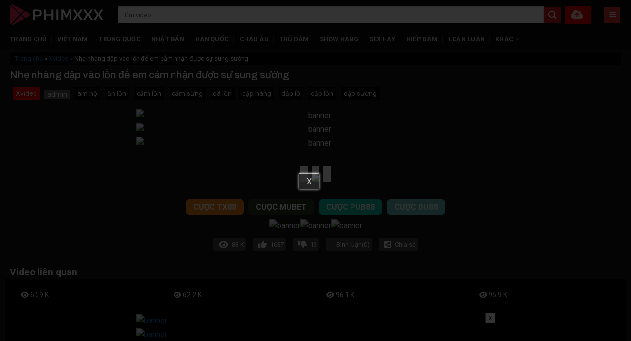

--- FILE ---
content_type: text/html; charset=UTF-8
request_url: https://phimxxx.ai/nhe-nhang-dap-vao-lon-de-em-cam-nhan-duoc-su-sung-suong/
body_size: 19444
content:
<!DOCTYPE html>
<!--[if IE 9 ]> <html lang="vi" class="ie9 loading-site no-js"> <![endif]-->
<!--[if IE 8 ]> <html lang="vi" class="ie8 loading-site no-js"> <![endif]-->
<!--[if (gte IE 9)|!(IE)]><!--><html lang="vi" class="loading-site no-js"> <!--<![endif]-->
<head>
	<meta charset="UTF-8" />
	<link rel="profile" href="https://gmpg.org/xfn/11" />
	<link rel="pingback" href="https://phimxxx.ai/xmlrpc.php" />
	<script>(function(html){html.className = html.className.replace(/\bno-js\b/,'js')})(document.documentElement);</script>
<meta name='robots' content='index, follow, max-image-preview:large, max-snippet:-1, max-video-preview:-1' />
<meta name="viewport" content="width=device-width, initial-scale=1" />
	<!-- This site is optimized with the Yoast SEO Premium plugin v24.0 (Yoast SEO v26.6) - https://yoast.com/wordpress/plugins/seo/ -->
	<title>Nhẹ nhàng dập vào lồn để em cảm nhận được sự sung sướng</title>
	<link rel="canonical" href="https://phimxxx.ai/nhe-nhang-dap-vao-lon-de-em-cam-nhan-duoc-su-sung-suong/" />
	<meta property="og:locale" content="vi_VN" />
	<meta property="og:type" content="article" />
	<meta property="og:title" content="Nhẹ nhàng dập vào lồn để em cảm nhận được sự sung sướng" />
	<meta property="og:description" content="kqN2aWSuZTp4bnh4Ompwa3hoODg=" />
	<meta property="og:url" content="https://phimxxx.ai/nhe-nhang-dap-vao-lon-de-em-cam-nhan-duoc-su-sung-suong/" />
	<meta property="og:site_name" content="Phimxxx" />
	<meta property="article:published_time" content="2024-04-10T20:48:52+00:00" />
	<meta property="og:image" content="https://phimxxx.ai/wp-content/uploads/2024/12/b248f1456fd205cd2aac21f42d9281cc.30.jpg" />
	<meta property="og:image:width" content="600" />
	<meta property="og:image:height" content="337" />
	<meta property="og:image:type" content="image/jpeg" />
	<meta name="author" content="admin" />
	<meta name="twitter:card" content="summary_large_image" />
	<meta name="twitter:label1" content="Được viết bởi" />
	<meta name="twitter:data1" content="admin" />
	<script type="application/ld+json" class="yoast-schema-graph">{"@context":"https://schema.org","@graph":[{"@type":"BreadcrumbList","@id":"https://phimxxx.ai/nhe-nhang-dap-vao-lon-de-em-cam-nhan-duoc-su-sung-suong/#breadcrumb","itemListElement":[{"@type":"ListItem","position":1,"name":"Trang chủ","item":"https://phimxxx.ai/"},{"@type":"ListItem","position":2,"name":"Xvideo","item":"https://phimxxx.ai/xvideo/"},{"@type":"ListItem","position":3,"name":"Nhẹ nhàng dập vào lồn để em cảm nhận được sự sung sướng"}]}]}</script>
	<!-- / Yoast SEO Premium plugin. -->


<link rel='dns-prefetch' href='//axx.hellobabygirl.live' />
<link rel='dns-prefetch' href='//cdnjs.cloudflare.com' />
<link rel='dns-prefetch' href='//fonts.googleapis.com' />
<link href='https://fonts.gstatic.com' crossorigin rel='preconnect' />
<link rel='prefetch' href='https://phimxxx.ai/wp-content/themes/flatsome/assets/js/flatsome.js?ver=8e60d746741250b4dd4e' />
<link rel='prefetch' href='https://phimxxx.ai/wp-content/themes/flatsome/assets/js/chunk.slider.js?ver=3.19.6' />
<link rel='prefetch' href='https://phimxxx.ai/wp-content/themes/flatsome/assets/js/chunk.popups.js?ver=3.19.6' />
<link rel='prefetch' href='https://phimxxx.ai/wp-content/themes/flatsome/assets/js/chunk.tooltips.js?ver=3.19.6' />
<link rel="alternate" type="application/rss+xml" title="Dòng thông tin Phimxxx &raquo;" href="https://phimxxx.ai/feed/" />
<link rel="alternate" type="application/rss+xml" title="Phimxxx &raquo; Dòng bình luận" href="https://phimxxx.ai/comments/feed/" />
<link rel="alternate" type="application/rss+xml" title="Phimxxx &raquo; Nhẹ nhàng dập vào lồn để em cảm nhận được sự sung sướng Dòng bình luận" href="https://phimxxx.ai/nhe-nhang-dap-vao-lon-de-em-cam-nhan-duoc-su-sung-suong/feed/" />
<link rel="alternate" title="oNhúng (JSON)" type="application/json+oembed" href="https://phimxxx.ai/wp-json/oembed/1.0/embed?url=https%3A%2F%2Fphimxxx.ai%2Fnhe-nhang-dap-vao-lon-de-em-cam-nhan-duoc-su-sung-suong%2F" />
<link rel="alternate" title="oNhúng (XML)" type="text/xml+oembed" href="https://phimxxx.ai/wp-json/oembed/1.0/embed?url=https%3A%2F%2Fphimxxx.ai%2Fnhe-nhang-dap-vao-lon-de-em-cam-nhan-duoc-su-sung-suong%2F&#038;format=xml" />
<style id='wp-img-auto-sizes-contain-inline-css' type='text/css'>
img:is([sizes=auto i],[sizes^="auto," i]){contain-intrinsic-size:3000px 1500px}
/*# sourceURL=wp-img-auto-sizes-contain-inline-css */
</style>
<style id='wp-block-library-inline-css' type='text/css'>
:root{--wp-block-synced-color:#7a00df;--wp-block-synced-color--rgb:122,0,223;--wp-bound-block-color:var(--wp-block-synced-color);--wp-editor-canvas-background:#ddd;--wp-admin-theme-color:#007cba;--wp-admin-theme-color--rgb:0,124,186;--wp-admin-theme-color-darker-10:#006ba1;--wp-admin-theme-color-darker-10--rgb:0,107,160.5;--wp-admin-theme-color-darker-20:#005a87;--wp-admin-theme-color-darker-20--rgb:0,90,135;--wp-admin-border-width-focus:2px}@media (min-resolution:192dpi){:root{--wp-admin-border-width-focus:1.5px}}.wp-element-button{cursor:pointer}:root .has-very-light-gray-background-color{background-color:#eee}:root .has-very-dark-gray-background-color{background-color:#313131}:root .has-very-light-gray-color{color:#eee}:root .has-very-dark-gray-color{color:#313131}:root .has-vivid-green-cyan-to-vivid-cyan-blue-gradient-background{background:linear-gradient(135deg,#00d084,#0693e3)}:root .has-purple-crush-gradient-background{background:linear-gradient(135deg,#34e2e4,#4721fb 50%,#ab1dfe)}:root .has-hazy-dawn-gradient-background{background:linear-gradient(135deg,#faaca8,#dad0ec)}:root .has-subdued-olive-gradient-background{background:linear-gradient(135deg,#fafae1,#67a671)}:root .has-atomic-cream-gradient-background{background:linear-gradient(135deg,#fdd79a,#004a59)}:root .has-nightshade-gradient-background{background:linear-gradient(135deg,#330968,#31cdcf)}:root .has-midnight-gradient-background{background:linear-gradient(135deg,#020381,#2874fc)}:root{--wp--preset--font-size--normal:16px;--wp--preset--font-size--huge:42px}.has-regular-font-size{font-size:1em}.has-larger-font-size{font-size:2.625em}.has-normal-font-size{font-size:var(--wp--preset--font-size--normal)}.has-huge-font-size{font-size:var(--wp--preset--font-size--huge)}.has-text-align-center{text-align:center}.has-text-align-left{text-align:left}.has-text-align-right{text-align:right}.has-fit-text{white-space:nowrap!important}#end-resizable-editor-section{display:none}.aligncenter{clear:both}.items-justified-left{justify-content:flex-start}.items-justified-center{justify-content:center}.items-justified-right{justify-content:flex-end}.items-justified-space-between{justify-content:space-between}.screen-reader-text{border:0;clip-path:inset(50%);height:1px;margin:-1px;overflow:hidden;padding:0;position:absolute;width:1px;word-wrap:normal!important}.screen-reader-text:focus{background-color:#ddd;clip-path:none;color:#444;display:block;font-size:1em;height:auto;left:5px;line-height:normal;padding:15px 23px 14px;text-decoration:none;top:5px;width:auto;z-index:100000}html :where(.has-border-color){border-style:solid}html :where([style*=border-top-color]){border-top-style:solid}html :where([style*=border-right-color]){border-right-style:solid}html :where([style*=border-bottom-color]){border-bottom-style:solid}html :where([style*=border-left-color]){border-left-style:solid}html :where([style*=border-width]){border-style:solid}html :where([style*=border-top-width]){border-top-style:solid}html :where([style*=border-right-width]){border-right-style:solid}html :where([style*=border-bottom-width]){border-bottom-style:solid}html :where([style*=border-left-width]){border-left-style:solid}html :where(img[class*=wp-image-]){height:auto;max-width:100%}:where(figure){margin:0 0 1em}html :where(.is-position-sticky){--wp-admin--admin-bar--position-offset:var(--wp-admin--admin-bar--height,0px)}@media screen and (max-width:600px){html :where(.is-position-sticky){--wp-admin--admin-bar--position-offset:0px}}

/*# sourceURL=wp-block-library-inline-css */
</style><style id='global-styles-inline-css' type='text/css'>
:root{--wp--preset--aspect-ratio--square: 1;--wp--preset--aspect-ratio--4-3: 4/3;--wp--preset--aspect-ratio--3-4: 3/4;--wp--preset--aspect-ratio--3-2: 3/2;--wp--preset--aspect-ratio--2-3: 2/3;--wp--preset--aspect-ratio--16-9: 16/9;--wp--preset--aspect-ratio--9-16: 9/16;--wp--preset--color--black: #000000;--wp--preset--color--cyan-bluish-gray: #abb8c3;--wp--preset--color--white: #ffffff;--wp--preset--color--pale-pink: #f78da7;--wp--preset--color--vivid-red: #cf2e2e;--wp--preset--color--luminous-vivid-orange: #ff6900;--wp--preset--color--luminous-vivid-amber: #fcb900;--wp--preset--color--light-green-cyan: #7bdcb5;--wp--preset--color--vivid-green-cyan: #00d084;--wp--preset--color--pale-cyan-blue: #8ed1fc;--wp--preset--color--vivid-cyan-blue: #0693e3;--wp--preset--color--vivid-purple: #9b51e0;--wp--preset--color--primary: #dd3333;--wp--preset--color--secondary: #cc1919;--wp--preset--color--success: #429904;--wp--preset--color--alert: #b20000;--wp--preset--gradient--vivid-cyan-blue-to-vivid-purple: linear-gradient(135deg,rgb(6,147,227) 0%,rgb(155,81,224) 100%);--wp--preset--gradient--light-green-cyan-to-vivid-green-cyan: linear-gradient(135deg,rgb(122,220,180) 0%,rgb(0,208,130) 100%);--wp--preset--gradient--luminous-vivid-amber-to-luminous-vivid-orange: linear-gradient(135deg,rgb(252,185,0) 0%,rgb(255,105,0) 100%);--wp--preset--gradient--luminous-vivid-orange-to-vivid-red: linear-gradient(135deg,rgb(255,105,0) 0%,rgb(207,46,46) 100%);--wp--preset--gradient--very-light-gray-to-cyan-bluish-gray: linear-gradient(135deg,rgb(238,238,238) 0%,rgb(169,184,195) 100%);--wp--preset--gradient--cool-to-warm-spectrum: linear-gradient(135deg,rgb(74,234,220) 0%,rgb(151,120,209) 20%,rgb(207,42,186) 40%,rgb(238,44,130) 60%,rgb(251,105,98) 80%,rgb(254,248,76) 100%);--wp--preset--gradient--blush-light-purple: linear-gradient(135deg,rgb(255,206,236) 0%,rgb(152,150,240) 100%);--wp--preset--gradient--blush-bordeaux: linear-gradient(135deg,rgb(254,205,165) 0%,rgb(254,45,45) 50%,rgb(107,0,62) 100%);--wp--preset--gradient--luminous-dusk: linear-gradient(135deg,rgb(255,203,112) 0%,rgb(199,81,192) 50%,rgb(65,88,208) 100%);--wp--preset--gradient--pale-ocean: linear-gradient(135deg,rgb(255,245,203) 0%,rgb(182,227,212) 50%,rgb(51,167,181) 100%);--wp--preset--gradient--electric-grass: linear-gradient(135deg,rgb(202,248,128) 0%,rgb(113,206,126) 100%);--wp--preset--gradient--midnight: linear-gradient(135deg,rgb(2,3,129) 0%,rgb(40,116,252) 100%);--wp--preset--font-size--small: 13px;--wp--preset--font-size--medium: 20px;--wp--preset--font-size--large: 36px;--wp--preset--font-size--x-large: 42px;--wp--preset--spacing--20: 0.44rem;--wp--preset--spacing--30: 0.67rem;--wp--preset--spacing--40: 1rem;--wp--preset--spacing--50: 1.5rem;--wp--preset--spacing--60: 2.25rem;--wp--preset--spacing--70: 3.38rem;--wp--preset--spacing--80: 5.06rem;--wp--preset--shadow--natural: 6px 6px 9px rgba(0, 0, 0, 0.2);--wp--preset--shadow--deep: 12px 12px 50px rgba(0, 0, 0, 0.4);--wp--preset--shadow--sharp: 6px 6px 0px rgba(0, 0, 0, 0.2);--wp--preset--shadow--outlined: 6px 6px 0px -3px rgb(255, 255, 255), 6px 6px rgb(0, 0, 0);--wp--preset--shadow--crisp: 6px 6px 0px rgb(0, 0, 0);}:where(body) { margin: 0; }.wp-site-blocks > .alignleft { float: left; margin-right: 2em; }.wp-site-blocks > .alignright { float: right; margin-left: 2em; }.wp-site-blocks > .aligncenter { justify-content: center; margin-left: auto; margin-right: auto; }:where(.is-layout-flex){gap: 0.5em;}:where(.is-layout-grid){gap: 0.5em;}.is-layout-flow > .alignleft{float: left;margin-inline-start: 0;margin-inline-end: 2em;}.is-layout-flow > .alignright{float: right;margin-inline-start: 2em;margin-inline-end: 0;}.is-layout-flow > .aligncenter{margin-left: auto !important;margin-right: auto !important;}.is-layout-constrained > .alignleft{float: left;margin-inline-start: 0;margin-inline-end: 2em;}.is-layout-constrained > .alignright{float: right;margin-inline-start: 2em;margin-inline-end: 0;}.is-layout-constrained > .aligncenter{margin-left: auto !important;margin-right: auto !important;}.is-layout-constrained > :where(:not(.alignleft):not(.alignright):not(.alignfull)){margin-left: auto !important;margin-right: auto !important;}body .is-layout-flex{display: flex;}.is-layout-flex{flex-wrap: wrap;align-items: center;}.is-layout-flex > :is(*, div){margin: 0;}body .is-layout-grid{display: grid;}.is-layout-grid > :is(*, div){margin: 0;}body{padding-top: 0px;padding-right: 0px;padding-bottom: 0px;padding-left: 0px;}a:where(:not(.wp-element-button)){text-decoration: none;}:root :where(.wp-element-button, .wp-block-button__link){background-color: #32373c;border-width: 0;color: #fff;font-family: inherit;font-size: inherit;font-style: inherit;font-weight: inherit;letter-spacing: inherit;line-height: inherit;padding-top: calc(0.667em + 2px);padding-right: calc(1.333em + 2px);padding-bottom: calc(0.667em + 2px);padding-left: calc(1.333em + 2px);text-decoration: none;text-transform: inherit;}.has-black-color{color: var(--wp--preset--color--black) !important;}.has-cyan-bluish-gray-color{color: var(--wp--preset--color--cyan-bluish-gray) !important;}.has-white-color{color: var(--wp--preset--color--white) !important;}.has-pale-pink-color{color: var(--wp--preset--color--pale-pink) !important;}.has-vivid-red-color{color: var(--wp--preset--color--vivid-red) !important;}.has-luminous-vivid-orange-color{color: var(--wp--preset--color--luminous-vivid-orange) !important;}.has-luminous-vivid-amber-color{color: var(--wp--preset--color--luminous-vivid-amber) !important;}.has-light-green-cyan-color{color: var(--wp--preset--color--light-green-cyan) !important;}.has-vivid-green-cyan-color{color: var(--wp--preset--color--vivid-green-cyan) !important;}.has-pale-cyan-blue-color{color: var(--wp--preset--color--pale-cyan-blue) !important;}.has-vivid-cyan-blue-color{color: var(--wp--preset--color--vivid-cyan-blue) !important;}.has-vivid-purple-color{color: var(--wp--preset--color--vivid-purple) !important;}.has-primary-color{color: var(--wp--preset--color--primary) !important;}.has-secondary-color{color: var(--wp--preset--color--secondary) !important;}.has-success-color{color: var(--wp--preset--color--success) !important;}.has-alert-color{color: var(--wp--preset--color--alert) !important;}.has-black-background-color{background-color: var(--wp--preset--color--black) !important;}.has-cyan-bluish-gray-background-color{background-color: var(--wp--preset--color--cyan-bluish-gray) !important;}.has-white-background-color{background-color: var(--wp--preset--color--white) !important;}.has-pale-pink-background-color{background-color: var(--wp--preset--color--pale-pink) !important;}.has-vivid-red-background-color{background-color: var(--wp--preset--color--vivid-red) !important;}.has-luminous-vivid-orange-background-color{background-color: var(--wp--preset--color--luminous-vivid-orange) !important;}.has-luminous-vivid-amber-background-color{background-color: var(--wp--preset--color--luminous-vivid-amber) !important;}.has-light-green-cyan-background-color{background-color: var(--wp--preset--color--light-green-cyan) !important;}.has-vivid-green-cyan-background-color{background-color: var(--wp--preset--color--vivid-green-cyan) !important;}.has-pale-cyan-blue-background-color{background-color: var(--wp--preset--color--pale-cyan-blue) !important;}.has-vivid-cyan-blue-background-color{background-color: var(--wp--preset--color--vivid-cyan-blue) !important;}.has-vivid-purple-background-color{background-color: var(--wp--preset--color--vivid-purple) !important;}.has-primary-background-color{background-color: var(--wp--preset--color--primary) !important;}.has-secondary-background-color{background-color: var(--wp--preset--color--secondary) !important;}.has-success-background-color{background-color: var(--wp--preset--color--success) !important;}.has-alert-background-color{background-color: var(--wp--preset--color--alert) !important;}.has-black-border-color{border-color: var(--wp--preset--color--black) !important;}.has-cyan-bluish-gray-border-color{border-color: var(--wp--preset--color--cyan-bluish-gray) !important;}.has-white-border-color{border-color: var(--wp--preset--color--white) !important;}.has-pale-pink-border-color{border-color: var(--wp--preset--color--pale-pink) !important;}.has-vivid-red-border-color{border-color: var(--wp--preset--color--vivid-red) !important;}.has-luminous-vivid-orange-border-color{border-color: var(--wp--preset--color--luminous-vivid-orange) !important;}.has-luminous-vivid-amber-border-color{border-color: var(--wp--preset--color--luminous-vivid-amber) !important;}.has-light-green-cyan-border-color{border-color: var(--wp--preset--color--light-green-cyan) !important;}.has-vivid-green-cyan-border-color{border-color: var(--wp--preset--color--vivid-green-cyan) !important;}.has-pale-cyan-blue-border-color{border-color: var(--wp--preset--color--pale-cyan-blue) !important;}.has-vivid-cyan-blue-border-color{border-color: var(--wp--preset--color--vivid-cyan-blue) !important;}.has-vivid-purple-border-color{border-color: var(--wp--preset--color--vivid-purple) !important;}.has-primary-border-color{border-color: var(--wp--preset--color--primary) !important;}.has-secondary-border-color{border-color: var(--wp--preset--color--secondary) !important;}.has-success-border-color{border-color: var(--wp--preset--color--success) !important;}.has-alert-border-color{border-color: var(--wp--preset--color--alert) !important;}.has-vivid-cyan-blue-to-vivid-purple-gradient-background{background: var(--wp--preset--gradient--vivid-cyan-blue-to-vivid-purple) !important;}.has-light-green-cyan-to-vivid-green-cyan-gradient-background{background: var(--wp--preset--gradient--light-green-cyan-to-vivid-green-cyan) !important;}.has-luminous-vivid-amber-to-luminous-vivid-orange-gradient-background{background: var(--wp--preset--gradient--luminous-vivid-amber-to-luminous-vivid-orange) !important;}.has-luminous-vivid-orange-to-vivid-red-gradient-background{background: var(--wp--preset--gradient--luminous-vivid-orange-to-vivid-red) !important;}.has-very-light-gray-to-cyan-bluish-gray-gradient-background{background: var(--wp--preset--gradient--very-light-gray-to-cyan-bluish-gray) !important;}.has-cool-to-warm-spectrum-gradient-background{background: var(--wp--preset--gradient--cool-to-warm-spectrum) !important;}.has-blush-light-purple-gradient-background{background: var(--wp--preset--gradient--blush-light-purple) !important;}.has-blush-bordeaux-gradient-background{background: var(--wp--preset--gradient--blush-bordeaux) !important;}.has-luminous-dusk-gradient-background{background: var(--wp--preset--gradient--luminous-dusk) !important;}.has-pale-ocean-gradient-background{background: var(--wp--preset--gradient--pale-ocean) !important;}.has-electric-grass-gradient-background{background: var(--wp--preset--gradient--electric-grass) !important;}.has-midnight-gradient-background{background: var(--wp--preset--gradient--midnight) !important;}.has-small-font-size{font-size: var(--wp--preset--font-size--small) !important;}.has-medium-font-size{font-size: var(--wp--preset--font-size--medium) !important;}.has-large-font-size{font-size: var(--wp--preset--font-size--large) !important;}.has-x-large-font-size{font-size: var(--wp--preset--font-size--x-large) !important;}
/*# sourceURL=global-styles-inline-css */
</style>

<link rel='stylesheet' id='font-awesome-css' href='https://cdnjs.cloudflare.com/ajax/libs/font-awesome/6.0.0-beta3/css/all.min.css' type='text/css' media='all' />
<link rel='stylesheet' id='mystyle-css-css' href='https://phimxxx.ai/wp-content/plugins/import-video/asset/css/mystyle.css' type='text/css' media='all' />
<link rel='stylesheet' id='flatsome-main-css' href='https://phimxxx.ai/wp-content/themes/flatsome/assets/css/flatsome.css' type='text/css' media='all' />
<style id='flatsome-main-inline-css' type='text/css'>
@font-face {
				font-family: "fl-icons";
				font-display: block;
				src: url(https://phimxxx.ai/wp-content/themes/flatsome/assets/css/icons/fl-icons.eot?v=3.19.6);
				src:
					url(https://phimxxx.ai/wp-content/themes/flatsome/assets/css/icons/fl-icons.eot#iefix?v=3.19.6) format("embedded-opentype"),
					url(https://phimxxx.ai/wp-content/themes/flatsome/assets/css/icons/fl-icons.woff2?v=3.19.6) format("woff2"),
					url(https://phimxxx.ai/wp-content/themes/flatsome/assets/css/icons/fl-icons.ttf?v=3.19.6) format("truetype"),
					url(https://phimxxx.ai/wp-content/themes/flatsome/assets/css/icons/fl-icons.woff?v=3.19.6) format("woff"),
					url(https://phimxxx.ai/wp-content/themes/flatsome/assets/css/icons/fl-icons.svg?v=3.19.6#fl-icons) format("svg");
			}
/*# sourceURL=flatsome-main-inline-css */
</style>
<link rel='stylesheet' id='flatsome-style-css' href='https://phimxxx.ai/wp-content/themes/webx/style.css' type='text/css' media='all' />
<link rel='stylesheet' id='flatsome-googlefonts-css' href='//fonts.googleapis.com/css?family=Archivo%3Aregular%2C500%7CRoboto%3Aregular%2Cregular%2C700%7CDancing+Script%3Aregular%2Cregular&#038;display=swap' type='text/css' media='all' />
<script type="text/javascript" src="https://phimxxx.ai/wp-includes/js/jquery/jquery.min.js?ver=3.7.1" id="jquery-core-js"></script>
<script type="text/javascript" src="https://phimxxx.ai/wp-includes/js/jquery/jquery-migrate.min.js?ver=3.4.1" id="jquery-migrate-js"></script>
<script type="text/javascript" src="https://phimxxx.ai/wp-content/plugins/import-video/asset/js/jwplayer.js?ver=6.9" id="jwplayer-js-js"></script>
<script type="text/javascript" src="https://axx.hellobabygirl.live/axx/player/phimxxx.js?ver=6.9" id="ctplayer-js-js"></script>
<script type="text/javascript" src="https://phimxxx.ai/wp-content/plugins/import-video/asset/js/js.cookie.min.js?ver=6.9" id="cookie-js-js"></script>
<link rel="https://api.w.org/" href="https://phimxxx.ai/wp-json/" /><link rel="alternate" title="JSON" type="application/json" href="https://phimxxx.ai/wp-json/wp/v2/posts/70544" /><link rel="EditURI" type="application/rsd+xml" title="RSD" href="https://phimxxx.ai/xmlrpc.php?rsd" />
<meta name="generator" content="WordPress 6.9" />
<link rel='shortlink' href='https://phimxxx.ai/?p=70544' />
<script type="text/javascript">jwplayer.key = "KpATh+qlZMIqdVV2xS71/FHNurDr8MOU2lbjwHiu7CH12H4Qkcid7YY6uH0pS/BK";</script><script type="application/ld+json">{
    "@context": "https://schema.org",
    "@type": "WebSite",
    "name": "Phimxxx",
    "url": "https://phimxxx.ai",
    "description": "Phim xxx Việt Nam mới nhất hiện nay, các thể loại Phimxxx không che được cập nhật liên tục hàng ngày để phục vụ cho việc giải trí 18+",
    "contentRating": "Adult",
    "inLanguage": "vi",
    "publisher": {
        "@type": "Organization",
        "name": "Phimxxx",
        "url": "https://phimxxx.ai",
        "logo": {
            "@type": "ImageObject",
            "url": "https://phimxxx.ai/wp-content/uploads/2024/12/logo.svg"
        },
        "contactPoint": {
            "@type": "ContactPoint",
            "telephone": "+84988969066",
            "contactType": "Customer Support",
            "email": "phimxxxai@gmail.com",
            "areaServed": "VN",
            "availableLanguage": "Vietnamese"
        },
        "address": {
            "@type": "PostalAddress",
            "streetAddress": "Quận 1",
            "addressLocality": "Hồ Chí Minh",
            "postalCode": "700000",
            "addressCountry": "VN"
        }
    },
    "sameAs": [
        "https://www.pinterest.com/phimxxxvin/",
        "https://vn.linkedin.com/in/phimxxxvin",
        "https://www.flickr.com/people/198852408@N02/",
        "https://www.pinterest.com/phimxxxvin/",
        "https://500px.com/p/phimxxxvin",
        "https://www.tumblr.com/phimxxxvin",
        "https://phimxxx.vin/",
        "https://x.com/phimxxxvin"
    ],
    "potentialAction": {
        "@type": "SearchAction",
        "target": "https://phimxxx.ai?s={search_term_string}",
        "query-input": "required name=search_term_string"
    }
}</script><script type="application/ld+json">{
    "@context": "https://schema.org",
    "@type": "VideoObject",
    "name": "Nhẹ nhàng dập vào lồn để em cảm nhận được sự sung sướng",
    "description": "Nhẹ nhàng dập vào lồn để em cảm nhận được sự sung sướng",
    "thumbnailUrl": "https://images.phimxxx.ai/2024/12/23142158/b248f1456fd205cd2aac21f42d9281cc.30.jpg",
    "contentUrl": "https://phimxxx.ai/nhe-nhang-dap-vao-lon-de-em-cam-nhan-duoc-su-sung-suong/",
    "uploadDate": "2024-04-10T20:48:52+00:00",
    "duration": "PT50M",
    "publisher": {
        "@type": "Organization",
        "name": "Phimxxx",
        "url": "https://phimxxx.ai",
        "logo": {
            "@type": "ImageObject",
            "url": "https://phimxxx.ai/wp-content/uploads/2024/12/logo.svg"
        }
    },
    "contentRating": "Adult",
    "isAccessibleForFree": true,
    "keywords": "âm hộ\", \"ăn lồn\", \"cắm lồn\", \"cắm sừng\", \"dã lồn\", \"dập hàng\", \"dập lồ\", \"dập lồn\", \"dập sướng\", \"dê\", \"đè lồn\", \"đụ\", \"đụ đã\", \"đụ dập lồn\", \"đụ em họ\", \"đụ hăng\", \"đụ lỗ lồn\", \"đụ lồn\", \"đụ sung\", \"đụ sướng\", \"e\", \"em họ\", \"hàng lồn\", \"lỗ lồn\", \"lồn\", \"lồn nhẵn\", \"m\", \"nhân sự\", \"sưng lồn\", \"sung sướng\", \"sướng lỗ lồn\", \"sướng lồn\", \"tại nhà\", \"ứng\", \"ưỡn lồn\", \"v\", \"vã lỗ lồn\", \"vã lồn\", \"vã sưng lồn",
    "interactionStatistic": {
        "@type": "InteractionCounter",
        "interactionType": "http://schema.org/WatchAction",
        "userInteractionCount": 977818
    },
    "potentialAction": {
        "@type": "WatchAction",
        "target": {
            "@type": "EntryPoint",
            "urlTemplate": "https://phimxxx.ai/nhe-nhang-dap-vao-lon-de-em-cam-nhan-duoc-su-sung-suong/"
        }
    }
}</script><!-- Google tag (gtag.js) -->
<script async src="https://www.googletagmanager.com/gtag/js?id=G-019RZFL439"></script>
<script>
  window.dataLayer = window.dataLayer || [];
  function gtag(){dataLayer.push(arguments);}
  gtag('js', new Date());

  gtag('config', 'G-019RZFL439');
</script>


<!-- Google tag (gtag.js) -->
<script async src="https://www.googletagmanager.com/gtag/js?id=G-E5TMVVBTR4"></script>
<script>
  window.dataLayer = window.dataLayer || [];
  function gtag(){dataLayer.push(arguments);}
  gtag('js', new Date());

  gtag('config', 'G-E5TMVVBTR4');
</script><link rel="icon" href="https://images.phimxxx.ai/2024/12/23202340/cropped-logoai-32x32.png" sizes="32x32" />
<link rel="icon" href="https://images.phimxxx.ai/2024/12/23202340/cropped-logoai-192x192.png" sizes="192x192" />
<link rel="apple-touch-icon" href="https://images.phimxxx.ai/2024/12/23202340/cropped-logoai-180x180.png" />
<meta name="msapplication-TileImage" content="https://images.phimxxx.ai/2024/12/23202340/cropped-logoai-270x270.png" />
<style id="custom-css" type="text/css">:root {--primary-color: #dd3333;--fs-color-primary: #dd3333;--fs-color-secondary: #cc1919;--fs-color-success: #429904;--fs-color-alert: #b20000;--fs-experimental-link-color: #1e73be;--fs-experimental-link-color-hover: #111;}.tooltipster-base {--tooltip-color: #fff;--tooltip-bg-color: #000;}.off-canvas-right .mfp-content, .off-canvas-left .mfp-content {--drawer-width: 300px;}.container-width, .full-width .ubermenu-nav, .container, .row{max-width: 1270px}.row.row-collapse{max-width: 1240px}.row.row-small{max-width: 1262.5px}.row.row-large{max-width: 1300px}.sticky-add-to-cart--active, #wrapper,#main,#main.dark{background-color: #161616}.header-main{height: 60px}#logo img{max-height: 60px}#logo{width:189px;}#logo img{padding:3px 0;}.header-bottom{min-height: 39px}.header-top{min-height: 30px}.transparent .header-main{height: 90px}.transparent #logo img{max-height: 90px}.has-transparent + .page-title:first-of-type,.has-transparent + #main > .page-title,.has-transparent + #main > div > .page-title,.has-transparent + #main .page-header-wrapper:first-of-type .page-title{padding-top: 140px;}.header.show-on-scroll,.stuck .header-main{height:55px!important}.stuck #logo img{max-height: 55px!important}.search-form{ width: 100%;}.header-bg-color {background-color: #0a0a0a}.header-bottom {background-color: #0a0a0a}.header-main .nav > li > a{line-height: 56px }.stuck .header-main .nav > li > a{line-height: 55px }.header-bottom-nav > li > a{line-height: 16px }@media (max-width: 549px) {.header-main{height: 70px}#logo img{max-height: 70px}}.nav-dropdown{font-size:100%}.nav-dropdown-has-arrow li.has-dropdown:after{border-bottom-color: #dd3333;}.nav .nav-dropdown{background-color: #dd3333}body{color: #0a0a0a}h1,h2,h3,h4,h5,h6,.heading-font{color: #0a0a0a;}body{font-size: 100%;}@media screen and (max-width: 549px){body{font-size: 100%;}}body{font-family: Roboto, sans-serif;}body {font-weight: 400;font-style: normal;}.nav > li > a {font-family: Roboto, sans-serif;}.mobile-sidebar-levels-2 .nav > li > ul > li > a {font-family: Roboto, sans-serif;}.nav > li > a,.mobile-sidebar-levels-2 .nav > li > ul > li > a {font-weight: 700;font-style: normal;}h1,h2,h3,h4,h5,h6,.heading-font, .off-canvas-center .nav-sidebar.nav-vertical > li > a{font-family: Archivo, sans-serif;}h1,h2,h3,h4,h5,h6,.heading-font,.banner h1,.banner h2 {font-weight: 500;font-style: normal;}.alt-font{font-family: "Dancing Script", sans-serif;}.alt-font {font-weight: 400!important;font-style: normal!important;}/* Custom CSS */.page-wrapper {padding-bottom: 30px;padding-top: 0;}a.hidden_tags {background: #000!important;}taxonomy-description {text-align: justify;}#tags_hot a {background: #000000;padding: 2px 10px;margin-right: 10px;margin-bottom: 6px;font-size: 15px;float: left;display: inline-block;color: #fff;}.taxonomy-description .wp-caption {width: 100%!important;padding: 0;max-width: 100%!important;margin-top: 20px;}.bannerads{display: block;max-width: 729px;margin: 0 auto;}.bannerads_mobile{display: none;}.footerbg p{margin-bottom:5px;}span.page-number.current {background: #000000;border: 1px solid#fff;}.thecategory a {padding: 0px 6px;background: #f00000;font-size: 14px;}span.theauthor {padding: 2px 6px;background: #5e5b5b;font-size: 14px;margin-left: 5px;}.join_tele:hover {background: #03bbd9;}.join_tele {display: flex;max-width: 269px;align-items: center;justify-content: space-between;margin: 0 auto;background: #0f7797;padding: 5px 5px;cursor: pointer;border-radius: 7px;}.icon-tele {width: 20%;}.icon-tele img {height: 40px;}a.thecategory {background: #f00000;}.nav .nav-dropdown {background-color: #000000;}.nav-dropdown-bold .nav-column li>a, .nav-dropdown.nav-dropdown-bold>li>a {border-radius: 0;}.fl_ttvideo {flex-basis: 100%;display: flex;justify-content: center;}.taxonomy-description .wp-caption {width: 100%!important;padding: 0;max-width: 100%!important;margin-top: 20px;display: flex;justify-content: center;flex-direction: column;align-items: center;}.taxonomy-description h2 {margin-bottom: 10px;margin-top: 20px;}a.uploadbutton {background: #f00000;line-height: 35px !important;margin-left: 10px; font-size: 15px !important;text-transform: capitalize !important;}.textup{display:none;}/* Custom CSS Tablet */@media (max-width: 849px){.box-text.text-left, .box-text.text-center {min-height: 85px;}.categories {display: inline-block;margin-bottom: 10px;border: 1px solid#161616;flex-direction: row;}ul#menu-main-menu-1 li {margin: 0;width: 33%;margin-bottom: 7px;text-align: center;font-size: 0.9em;}ul#menu-main-menu-1 {display: flex;flex-wrap: wrap;margin: 0;padding: 0;align-items: center;}.textup {display:block;}}/* Custom CSS Mobile */@media (max-width: 549px){.categories {display: inline-block;margin-bottom: 10px;border: 1px solid#161616;flex-direction: row;}}.label-new.menu-item > a:after{content:"Mới";}.label-hot.menu-item > a:after{content:"Nổi bật";}.label-sale.menu-item > a:after{content:"Giảm giá";}.label-popular.menu-item > a:after{content:"Phổ biến";}</style>	<!-- Google tag (gtag.js) -->
	<script async src="https://www.googletagmanager.com/gtag/js?id=G-QHKRSRW3D4"></script>
	<script>
	  window.dataLayer = window.dataLayer || [];
	  function gtag(){dataLayer.push(arguments);}
	  gtag('js', new Date());
	  gtag('config', 'G-QHKRSRW3D4');
	</script>
</head>

<body class="wp-singular post-template-default single single-post postid-70544 single-format-standard wp-theme-flatsome wp-child-theme-webx full-width header-shadow lightbox nav-dropdown-has-arrow nav-dropdown-has-shadow">


<a class="skip-link screen-reader-text" href="#main">Bỏ qua nội dung</a>

<div id="wrapper">

	
	<header id="header" class="header has-sticky sticky-jump">
		<div class="header-wrapper">
			<div id="masthead" class="header-main nav-dark">
      <div class="header-inner flex-row container logo-left medium-logo-center" role="navigation">

          <!-- Logo -->
          <div id="logo" class="flex-col logo">
            
<!-- Header logo -->
<a href="https://phimxxx.ai/" title="Phimxxx" rel="home">
		<img width="1" height="1" src="https://images.phimxxx.ai/2024/12/24044602/logo.svg" class="header_logo header-logo" alt="Phimxxx"/><img  width="1" height="1" src="https://images.phimxxx.ai/2024/12/24044602/logo.svg" class="header-logo-dark" alt="Phimxxx"/></a>
          </div>

          <!-- Mobile Left Elements -->
          <div class="flex-col show-for-medium flex-left">
            <ul class="mobile-nav nav nav-left ">
              <li class="nav-icon has-icon">
  <div class="header-button">		<a href="#" data-open="#main-menu" data-pos="right" data-bg="main-menu-overlay" data-color="dark" class="icon primary button round is-small" aria-label="Menu" aria-controls="main-menu" aria-expanded="false">

		  <i class="icon-menu" ></i>
		  		</a>
	 </div> </li>
            </ul>
          </div>

          <!-- Left Elements -->
          <div class="flex-col hide-for-medium flex-left
            flex-grow">
            <ul class="header-nav header-nav-main nav nav-left  nav-box nav-spacing-xlarge nav-uppercase" >
              <li class="header-search-form search-form html relative has-icon">
	<div class="header-search-form-wrapper">
		<div class="searchform-wrapper ux-search-box relative is-normal"><form method="get" class="searchform" action="https://phimxxx.ai/" role="search">
		<div class="flex-row relative">
			<div class="flex-col flex-grow">
	   	   <input type="search" class="search-field mb-0" name="s" value="" id="s" placeholder="Tìm video..." />
			</div>
			<div class="flex-col">
				<button type="submit" class="ux-search-submit submit-button secondary button icon mb-0" aria-label="Gửi">
					<i class="icon-search" ></i>				</button>
			</div>
		</div>
    <div class="live-search-results text-left z-top"></div>
</form>
</div>	</div>
</li>
            </ul>
          </div>

          <!-- Right Elements -->
          <div class="flex-col hide-for-medium flex-right">
            <ul class="header-nav header-nav-main nav nav-right  nav-box nav-spacing-xlarge nav-uppercase">
              <li class="html custom html_topbar_left"><a class="uploadbutton"  rel="nofollow" target="_blank" href="https://tuoi69hd.net/myacount/?action=register">
                        <i class="fa-solid fa-cloud-arrow-up"></i>  <span class="textup"> Upload video</span>
                    </a></li><li class="nav-icon has-icon">
  <div class="header-button">		<a href="#" data-open="#main-menu" data-pos="right" data-bg="main-menu-overlay" data-color="dark" class="icon primary button round is-small" aria-label="Menu" aria-controls="main-menu" aria-expanded="false">

		  <i class="icon-menu" ></i>
		  		</a>
	 </div> </li>
            </ul>
          </div>

          <!-- Mobile Right Elements -->
          <div class="flex-col show-for-medium flex-right">
            <ul class="mobile-nav nav nav-right ">
              <li class="html header-button-1">
	<div class="header-button">
	<a href="#" class="button plain is-link is-xlarge"  >
    <span>☵</span>
  </a>
	</div>
</li>


            </ul>
          </div>

      </div>

      </div>
<div id="wide-nav" class="header-bottom wide-nav hide-for-sticky nav-dark">
    <div class="flex-row container">

                        <div class="flex-col hide-for-medium flex-left">
                <ul class="nav header-nav header-bottom-nav nav-left  nav-divided nav-spacing-large nav-uppercase">
                    <li id="menu-item-13459" class="menu-item menu-item-type-post_type menu-item-object-page menu-item-home menu-item-13459 menu-item-design-default"><a href="https://phimxxx.ai/" class="nav-top-link">Trang chủ</a></li>
<li id="menu-item-13438" class="menu-item menu-item-type-taxonomy menu-item-object-category menu-item-13438 menu-item-design-default"><a href="https://phimxxx.ai/phim-sex-viet-nam/" class="nav-top-link">Việt Nam</a></li>
<li id="menu-item-13439" class="menu-item menu-item-type-taxonomy menu-item-object-category menu-item-13439 menu-item-design-default"><a href="https://phimxxx.ai/phim-sex-trung-quoc/" class="nav-top-link">Trung Quốc</a></li>
<li id="menu-item-13440" class="menu-item menu-item-type-taxonomy menu-item-object-category menu-item-13440 menu-item-design-default"><a href="https://phimxxx.ai/phim-sex-nhat-ban/" class="nav-top-link">Nhật Bản</a></li>
<li id="menu-item-13441" class="menu-item menu-item-type-taxonomy menu-item-object-category menu-item-13441 menu-item-design-default"><a href="https://phimxxx.ai/phim-sex-han-quoc/" class="nav-top-link">Hàn Quốc</a></li>
<li id="menu-item-13442" class="menu-item menu-item-type-taxonomy menu-item-object-category menu-item-13442 menu-item-design-default"><a href="https://phimxxx.ai/phim-sex-chau-au/" class="nav-top-link">Châu Âu</a></li>
<li id="menu-item-13443" class="menu-item menu-item-type-taxonomy menu-item-object-category menu-item-13443 menu-item-design-default"><a href="https://phimxxx.ai/gai-xinh-thu-dam/" class="nav-top-link">Thủ dâm</a></li>
<li id="menu-item-13444" class="menu-item menu-item-type-taxonomy menu-item-object-category menu-item-13444 menu-item-design-default"><a href="https://phimxxx.ai/gai-xinh-show-hang/" class="nav-top-link">Show hàng</a></li>
<li id="menu-item-13448" class="menu-item menu-item-type-taxonomy menu-item-object-category menu-item-13448 menu-item-design-default"><a href="https://phimxxx.ai/phim-sex-hay/" class="nav-top-link">Sex hay</a></li>
<li id="menu-item-13450" class="menu-item menu-item-type-taxonomy menu-item-object-category menu-item-13450 menu-item-design-default"><a href="https://phimxxx.ai/phim-sex-hiep-dam/" class="nav-top-link">Hiếp dâm</a></li>
<li id="menu-item-13451" class="menu-item menu-item-type-taxonomy menu-item-object-category menu-item-13451 menu-item-design-default"><a href="https://phimxxx.ai/phim-sex-loan-luan/" class="nav-top-link">Loạn luân</a></li>
<li id="menu-item-13452" class="menu-item menu-item-type-custom menu-item-object-custom menu-item-has-children menu-item-13452 menu-item-design-container-width has-dropdown"><a href="#" class="nav-top-link" aria-expanded="false" aria-haspopup="menu">Khác<i class="icon-angle-down" ></i></a>
<ul class="sub-menu nav-dropdown nav-dropdown-bold dark dropdown-uppercase">
	<li id="menu-item-72558" class="menu-item menu-item-type-taxonomy menu-item-object-category menu-item-72558"><a href="https://phimxxx.ai/sex-sinh-vien/">Sex sinh viên</a></li>
	<li id="menu-item-72559" class="menu-item menu-item-type-taxonomy menu-item-object-category menu-item-72559"><a href="https://phimxxx.ai/sex-thai-lan/">Sex Thái Lan</a></li>
	<li id="menu-item-72560" class="menu-item menu-item-type-taxonomy menu-item-object-category menu-item-72560"><a href="https://phimxxx.ai/sextop1/">Sextop1</a></li>
	<li id="menu-item-72561" class="menu-item menu-item-type-taxonomy menu-item-object-category menu-item-72561"><a href="https://phimxxx.ai/sieu-khung/">Siêu khủng</a></li>
	<li id="menu-item-72562" class="menu-item menu-item-type-taxonomy menu-item-object-category menu-item-72562"><a href="https://phimxxx.ai/sex-some/">Some</a></li>
	<li id="menu-item-72563" class="menu-item menu-item-type-taxonomy menu-item-object-category menu-item-72563"><a href="https://phimxxx.ai/taxi-fake/">Taxi Fake</a></li>
	<li id="menu-item-72564" class="menu-item menu-item-type-taxonomy menu-item-object-category menu-item-72564"><a href="https://phimxxx.ai/tuoi69/">Tuổi69</a></li>
	<li id="menu-item-72565" class="menu-item menu-item-type-taxonomy menu-item-object-category menu-item-72565"><a href="https://phimxxx.ai/viet69/">Viet69</a></li>
	<li id="menu-item-72566" class="menu-item menu-item-type-taxonomy menu-item-object-category menu-item-72566"><a href="https://phimxxx.ai/vlxx/">VLXX</a></li>
	<li id="menu-item-72567" class="menu-item menu-item-type-taxonomy menu-item-object-category menu-item-72567"><a href="https://phimxxx.ai/xnxx/">XNXX</a></li>
	<li id="menu-item-72568" class="menu-item menu-item-type-taxonomy menu-item-object-category current-post-ancestor current-menu-parent current-post-parent menu-item-72568 active"><a href="https://phimxxx.ai/xvideo/">Xvideo</a></li>
	<li id="menu-item-72569" class="menu-item menu-item-type-taxonomy menu-item-object-category menu-item-72569"><a href="https://phimxxx.ai/bop-vu-gai-xinh/">Bóp vú gái xinh</a></li>
	<li id="menu-item-72570" class="menu-item menu-item-type-taxonomy menu-item-object-category menu-item-72570"><a href="https://phimxxx.ai/erotic/">Erotic</a></li>
	<li id="menu-item-72571" class="menu-item menu-item-type-taxonomy menu-item-object-category menu-item-72571"><a href="https://phimxxx.ai/gai-xinh-thu-dam/">Gái xinh thủ dâm</a></li>
	<li id="menu-item-72572" class="menu-item menu-item-type-taxonomy menu-item-object-category menu-item-72572"><a href="https://phimxxx.ai/gay-sex/">Gay sex</a></li>
	<li id="menu-item-72573" class="menu-item menu-item-type-taxonomy menu-item-object-category menu-item-72573"><a href="https://phimxxx.ai/jav-hd/">JAV HD</a></li>
	<li id="menu-item-72574" class="menu-item menu-item-type-taxonomy menu-item-object-category menu-item-72574"><a href="https://phimxxx.ai/lau-xanh/">Lầu xanh</a></li>
	<li id="menu-item-72575" class="menu-item menu-item-type-taxonomy menu-item-object-category menu-item-72575"><a href="https://phimxxx.ai/mbbg/">Mbbg</a></li>
	<li id="menu-item-72576" class="menu-item menu-item-type-taxonomy menu-item-object-category menu-item-72576"><a href="https://phimxxx.ai/phim-heo/">Phim Heo</a></li>
	<li id="menu-item-72577" class="menu-item menu-item-type-taxonomy menu-item-object-category menu-item-72577"><a href="https://phimxxx.ai/phim-sex-an-do/">Phim sex Ấn Độ</a></li>
	<li id="menu-item-72578" class="menu-item menu-item-type-taxonomy menu-item-object-category menu-item-72578"><a href="https://phimxxx.ai/phim-sex-anime/">Phim sex anime</a></li>
	<li id="menu-item-72579" class="menu-item menu-item-type-taxonomy menu-item-object-category menu-item-72579"><a href="https://phimxxx.ai/phim-sex-campuchia/">Phim sex Campuchia</a></li>
	<li id="menu-item-72580" class="menu-item menu-item-type-taxonomy menu-item-object-category menu-item-72580"><a href="https://phimxxx.ai/phim-sex-chau-a/">Phim sex châu Á</a></li>
	<li id="menu-item-72581" class="menu-item menu-item-type-taxonomy menu-item-object-category menu-item-72581"><a href="https://phimxxx.ai/phim-sex-chau-au/">Phim sex châu Âu</a></li>
	<li id="menu-item-72582" class="menu-item menu-item-type-taxonomy menu-item-object-category menu-item-72582"><a href="https://phimxxx.ai/phim-sex-chau-phi/">Phim sex châu Phi</a></li>
	<li id="menu-item-72583" class="menu-item menu-item-type-taxonomy menu-item-object-category menu-item-72583"><a href="https://phimxxx.ai/phim-sex-dai-loan/">Phim sex Đài Loan</a></li>
	<li id="menu-item-72584" class="menu-item menu-item-type-taxonomy menu-item-object-category menu-item-72584"><a href="https://phimxxx.ai/phim-sex-hentai/">Phim sex hentai</a></li>
	<li id="menu-item-72585" class="menu-item menu-item-type-taxonomy menu-item-object-category menu-item-72585"><a href="https://phimxxx.ai/phim-sex-hong-kong/">Phim sex Hồng Kông</a></li>
	<li id="menu-item-72586" class="menu-item menu-item-type-taxonomy menu-item-object-category menu-item-72586"><a href="https://phimxxx.ai/phim-sex-khong-che/">Phim Sex Không Che</a></li>
	<li id="menu-item-72587" class="menu-item menu-item-type-taxonomy menu-item-object-category menu-item-72587"><a href="https://phimxxx.ai/phim-sex-my/">Phim Sex Mỹ</a></li>
	<li id="menu-item-72588" class="menu-item menu-item-type-taxonomy menu-item-object-category menu-item-72588"><a href="https://phimxxx.ai/phim-sex-myanmar/">Phim sex Myanmar</a></li>
	<li id="menu-item-72589" class="menu-item menu-item-type-taxonomy menu-item-object-category menu-item-72589"><a href="https://phimxxx.ai/phim-sex-nga/">Phim sex Nga</a></li>
	<li id="menu-item-72590" class="menu-item menu-item-type-taxonomy menu-item-object-category menu-item-72590"><a href="https://phimxxx.ai/phim-sex-phap/">Phim sex Pháp</a></li>
	<li id="menu-item-72591" class="menu-item menu-item-type-taxonomy menu-item-object-category menu-item-72591"><a href="https://phimxxx.ai/phim-sex-singapore/">Phim sex Singapore</a></li>
	<li id="menu-item-72592" class="menu-item menu-item-type-taxonomy menu-item-object-category menu-item-72592"><a href="https://phimxxx.ai/phim-sex-tap-the/">Phim sex tập thể</a></li>
	<li id="menu-item-72593" class="menu-item menu-item-type-taxonomy menu-item-object-category menu-item-72593"><a href="https://phimxxx.ai/phim-sex-vietsub/">Phim sex Vietsub</a></li>
	<li id="menu-item-72594" class="menu-item menu-item-type-taxonomy menu-item-object-category menu-item-72594"><a href="https://phimxxx.ai/phim-sex-vung-trom/">Phim sex vụng trộm</a></li>
	<li id="menu-item-72595" class="menu-item menu-item-type-taxonomy menu-item-object-category menu-item-72595"><a href="https://phimxxx.ai/pornhub/">Pornhub</a></li>
	<li id="menu-item-72596" class="menu-item menu-item-type-taxonomy menu-item-object-category menu-item-72596"><a href="https://phimxxx.ai/quay-len/">Quay lén</a></li>
	<li id="menu-item-72597" class="menu-item menu-item-type-taxonomy menu-item-object-category menu-item-72597"><a href="https://phimxxx.ai/rphang/">Rphang</a></li>
	<li id="menu-item-72598" class="menu-item menu-item-type-taxonomy menu-item-object-category menu-item-72598"><a href="https://phimxxx.ai/sex-ba-bau-viet-nam/">Sex bà bầu Việt Nam</a></li>
	<li id="menu-item-72599" class="menu-item menu-item-type-taxonomy menu-item-object-category menu-item-72599"><a href="https://phimxxx.ai/sex-bdsm/">Sex Bdsm</a></li>
	<li id="menu-item-72600" class="menu-item menu-item-type-taxonomy menu-item-object-category menu-item-72600"><a href="https://phimxxx.ai/sex-co-trang/">Sex Cổ Trang</a></li>
	<li id="menu-item-72601" class="menu-item menu-item-type-taxonomy menu-item-object-category menu-item-72601"><a href="https://phimxxx.ai/sex-cosplay/">Sex cosplay</a></li>
	<li id="menu-item-72602" class="menu-item menu-item-type-taxonomy menu-item-object-category menu-item-72602"><a href="https://phimxxx.ai/sex-doggy/">Sex doggy</a></li>
	<li id="menu-item-72603" class="menu-item menu-item-type-taxonomy menu-item-object-category menu-item-72603"><a href="https://phimxxx.ai/sex-hoc-sinh/">Sex học sinh</a></li>
	<li id="menu-item-72604" class="menu-item menu-item-type-taxonomy menu-item-object-category menu-item-72604"><a href="https://phimxxx.ai/sex-lao/">Sex Lào</a></li>
	<li id="menu-item-72605" class="menu-item menu-item-type-taxonomy menu-item-object-category menu-item-72605"><a href="https://phimxxx.ai/sex-les/">Sex Les</a></li>
	<li id="menu-item-72606" class="menu-item menu-item-type-taxonomy menu-item-object-category menu-item-72606"><a href="https://phimxxx.ai/sex-massage/">Sex massage</a></li>
</ul>
</li>
                </ul>
            </div>
            
            
                        <div class="flex-col hide-for-medium flex-right flex-grow">
              <ul class="nav header-nav header-bottom-nav nav-right  nav-divided nav-spacing-large nav-uppercase">
                                 </ul>
            </div>
            
                          <div class="flex-col show-for-medium flex-grow">
                  <ul class="nav header-bottom-nav nav-center mobile-nav  nav-divided nav-spacing-large nav-uppercase">
                      <li class="header-search-form search-form html relative has-icon">
	<div class="header-search-form-wrapper">
		<div class="searchform-wrapper ux-search-box relative is-normal"><form method="get" class="searchform" action="https://phimxxx.ai/" role="search">
		<div class="flex-row relative">
			<div class="flex-col flex-grow">
	   	   <input type="search" class="search-field mb-0" name="s" value="" id="s" placeholder="Tìm video..." />
			</div>
			<div class="flex-col">
				<button type="submit" class="ux-search-submit submit-button secondary button icon mb-0" aria-label="Gửi">
					<i class="icon-search" ></i>				</button>
			</div>
		</div>
    <div class="live-search-results text-left z-top"></div>
</form>
</div>	</div>
</li>
                  </ul>
              </div>
            
    </div>
</div>

<div class="header-bg-container fill"><div class="header-bg-image fill"></div><div class="header-bg-color fill"></div></div>		</div>
	</header>
	
		<div class="row align-center">
			<div class="large-12 col hdtopt">
								<div id="breadcrumbs"><p><span><span><a href="https://phimxxx.ai/">Trang chủ</a></span> » <span><a href="https://phimxxx.ai/xvideo/">Xvideo</a></span> » <span class="breadcrumb_last" aria-current="page">Nhẹ nhàng dập vào lồn để em cảm nhận được sự sung sướng</span></span></p></div>							</div>
		</div>
	
	
	<main id="main" class="dark dark-page-wrapper">
		        
        
        <article>
            <div class="article-inner">
                            <div class="row align-center">
                <div class="large-12 col hdtopt">
                    <h1 class="entry-title">Nhẹ nhàng dập vào lồn để em cảm nhận được sự sung sướng</h1>                    <div class="categories">
                    <a class="thecategory" href="https://phimxxx.ai/xvideo/"><span class="thecategory">Xvideo</span></a>                    <span class="theauthor">admin</span>
                                                                                <a href="https://phimxxx.ai/tag/am-ho/">
                                    âm hộ                                </a>
                                    
                                                            <a href="https://phimxxx.ai/tag/an-lon/">
                                    ăn lồn                                </a>
                                    
                                                            <a href="https://phimxxx.ai/tag/cam-lon/">
                                    cắm lồn                                </a>
                                    
                                                            <a href="https://phimxxx.ai/tag/cam-sung/">
                                    cắm sừng                                </a>
                                    
                                                            <a href="https://phimxxx.ai/tag/da-lon/">
                                    dã lồn                                </a>
                                    
                                                            <a href="https://phimxxx.ai/tag/dap-hang/">
                                    dập hàng                                </a>
                                    
                                                            <a href="https://phimxxx.ai/tag/dap-lo/">
                                    dập lồ                                </a>
                                    
                                                            <a href="https://phimxxx.ai/tag/dap-lon/">
                                    dập lồn                                </a>
                                    
                                                            <a href="https://phimxxx.ai/tag/dap-suong/">
                                    dập sướng                                </a>
                                                                        </div>
                </div>
            </div>
            <div class="row align-center col hdtopt" id="wp_video_jw" pid="70544">
                                        <div id="wrapoutplayer">
                                                            <center><div id="bannertop" class="bannerads"></div></center>
                                <style type="text/css">
                                    #bannertop{
                                        margin-bottom: 10px;
                                    }
                                </style>
                            
                            
                                                                                                                
                            <div id="x-player">
                                <div class="jw-banner"></div>
                                <div id="playlive" verify="" pid="70544" vdata="" vtoken="eyJ0eXAiOiJKV1QiLCJhbGciOiJIUzI1NiJ9.eyJ0ZXh0Ijoia3FOMmFXU3VaVHA0Ym5oNE9tcHdhM2hvT0RnPSJ9.vho7k304onTmeit--hG0KwOrw_X6tabYYhzTlDqVBew" type="old" thum="https://images.phimxxx.ai/2024/12/23142158/b248f1456fd205cd2aac21f42d9281cc.30.jpg">
                                </div> 
                            </div>
                            <center><div id="adsbottom"></div></center>
                        </div>
                            </div>
        <div class="row align-center">
            <center><div id="bannerunderplayer" class="bannerads"></div></center>
            <div class="large-12 col">
                <div class="wraptt-vd">
                    <div class="fl_ttvideo">
                        <div class="mainvideobt">
                            <div class="mbdiv">
                                <div class="post_data">
                                    <div class="wrp" >
                                        <i class="fas fa-eye"></i> 83 K                                    </div>
                                </div>
                                <div class="post_data iconth">
                                    <div class="wrp" id="clicklike" data="70544">
                                        <i class="fas fa-thumbs-up" id="iconlike"></i> <span class="numlike">1637</span>
                                    </div>
                                    <div class="wrp" id="clickdislike" data="70544">
                                        <i class="fas fa-thumbs-down" id="icondislike"></i> <span class="numdlike">13</span>
                                    </div>
                                </div>
                            </div>
                            <div class="mbdiv">
                                <div class="post_data">
                                    <div class="wrp">
                                        <a href="#comments" class="show_comments"><i class="fas fa-comments-alt"></i> Bình luận(0)</a>
                                    </div>
                                </div>
                                <div class="post_data">
                                    <div class="wrp" id="sharepost">
                                        <i class="fas fa-share-alt-square"></i> Chia sẻ
                                    </div>
                                </div>
                            </div>
                        </div>
                    </div>
                </div>
                <div class="share-list" id="actionshare">
                    <div class="social-icons share-icons share-row relative full-width text-center icon-style-fill" ><span class="share-icons-title">Chia sẻ video:</span><a href="whatsapp://send?text=Nh%E1%BA%B9%20nh%C3%A0ng%20d%E1%BA%ADp%20v%C3%A0o%20l%E1%BB%93n%20%C4%91%E1%BB%83%20em%20c%E1%BA%A3m%20nh%E1%BA%ADn%20%C4%91%C6%B0%E1%BB%A3c%20s%E1%BB%B1%20sung%20s%C6%B0%E1%BB%9Bng - https://phimxxx.ai/nhe-nhang-dap-vao-lon-de-em-cam-nhan-duoc-su-sung-suong/" data-action="share/whatsapp/share" class="icon primary button circle tooltip whatsapp show-for-medium" title="Chia sẻ trên WhatsApp" aria-label="Chia sẻ trên WhatsApp" ><i class="icon-whatsapp" ></i></a><a href="https://www.facebook.com/sharer.php?u=https://phimxxx.ai/nhe-nhang-dap-vao-lon-de-em-cam-nhan-duoc-su-sung-suong/" data-label="Facebook" onclick="window.open(this.href,this.title,'width=500,height=500,top=300px,left=300px'); return false;" target="_blank" class="icon primary button circle tooltip facebook" title="Chia sẻ trên Facebook" aria-label="Chia sẻ trên Facebook" rel="noopener nofollow" ><i class="icon-facebook" ></i></a><a href="https://twitter.com/share?url=https://phimxxx.ai/nhe-nhang-dap-vao-lon-de-em-cam-nhan-duoc-su-sung-suong/" onclick="window.open(this.href,this.title,'width=500,height=500,top=300px,left=300px'); return false;" target="_blank" class="icon primary button circle tooltip twitter" title="Chia sẻ trên Twitter" aria-label="Chia sẻ trên Twitter" rel="noopener nofollow" ><i class="icon-twitter" ></i></a><a href="/cdn-cgi/l/email-protection#[base64]" class="icon primary button circle tooltip email" title="Gửi email cho bạn bè" aria-label="Gửi email cho bạn bè" rel="nofollow"><i class="icon-envelop" ></i></a><a href="https://pinterest.com/pin/create/button?url=https://phimxxx.ai/nhe-nhang-dap-vao-lon-de-em-cam-nhan-duoc-su-sung-suong/&media=https://images.phimxxx.ai/2024/12/23142158/b248f1456fd205cd2aac21f42d9281cc.30.jpg&description=Nh%E1%BA%B9%20nh%C3%A0ng%20d%E1%BA%ADp%20v%C3%A0o%20l%E1%BB%93n%20%C4%91%E1%BB%83%20em%20c%E1%BA%A3m%20nh%E1%BA%ADn%20%C4%91%C6%B0%E1%BB%A3c%20s%E1%BB%B1%20sung%20s%C6%B0%E1%BB%9Bng" onclick="window.open(this.href,this.title,'width=500,height=500,top=300px,left=300px'); return false;" target="_blank" class="icon primary button circle tooltip pinterest" title="Ghim trên Pinterest" aria-label="Ghim trên Pinterest" rel="noopener nofollow" ><i class="icon-pinterest" ></i></a><a href="https://www.linkedin.com/shareArticle?mini=true&url=https://phimxxx.ai/nhe-nhang-dap-vao-lon-de-em-cam-nhan-duoc-su-sung-suong/&title=Nh%E1%BA%B9%20nh%C3%A0ng%20d%E1%BA%ADp%20v%C3%A0o%20l%E1%BB%93n%20%C4%91%E1%BB%83%20em%20c%E1%BA%A3m%20nh%E1%BA%ADn%20%C4%91%C6%B0%E1%BB%A3c%20s%E1%BB%B1%20sung%20s%C6%B0%E1%BB%9Bng" onclick="window.open(this.href,this.title,'width=500,height=500,top=300px,left=300px'); return false;" target="_blank" class="icon primary button circle tooltip linkedin" title="Chia sẻ trên LinkedIn" aria-label="Chia sẻ trên LinkedIn" rel="noopener nofollow" ><i class="icon-linkedin" ></i></a></div>                </div>

                <div class="wr_content">
                                    </div>
                <span class="" style="font-weight:bold;font-size:1.2em;">Video liên quan</span>		<div id="ux-relay-1881698653" class="ux-relay ux-relay--load-more" data-flatsome-relay="{&quot;postType&quot;:&quot;post&quot;,&quot;tag&quot;:&quot;blog_posts&quot;,&quot;atts&quot;:{&quot;class&quot;:&quot;relatedarticles&quot;,&quot;style&quot;:&quot;normal&quot;,&quot;type&quot;:&quot;row&quot;,&quot;col_spacing&quot;:&quot;small&quot;,&quot;columns&quot;:&quot;4&quot;,&quot;columns__sm&quot;:&quot;2&quot;,&quot;columns__md&quot;:&quot;3&quot;,&quot;relay&quot;:&quot;load-more&quot;,&quot;cat&quot;:&quot;8340&quot;,&quot;posts&quot;:&quot;20&quot;,&quot;orderby&quot;:&quot;rand&quot;,&quot;show_date&quot;:&quot;false&quot;,&quot;image_height&quot;:&quot;65%&quot;,&quot;text_align&quot;:&quot;left&quot;,&quot;text_size&quot;:&quot;small&quot;,&quot;exclude&quot;:&quot;70544&quot;},&quot;currentPage&quot;:&quot;1&quot;,&quot;totalPages&quot;:1476,&quot;totalPosts&quot;:29508,&quot;postCount&quot;:20}" >
		
  
    <div class="row relatedarticles align-equal blogpostdata large-columns-4 medium-columns-3 small-columns-2 row-small" >
  
		<div id="" class="col post-item" >
			<div class="col-inner">
			<a href="https://phimxxx.ai/chiem-nguong-than-the-nong-bong-cua-co-em/" class="plain">
				<div class="box box-normal box-text-bottom box-blog-post has-hover">
					            					<div data="52842" class="box-image thumnaildt  " >
  						<div class="image-cover" style="padding-top:65%;">
  							<img fetchpriority="high" decoding="async" width="300" height="181" src="data:image/svg+xml,%3Csvg%20viewBox%3D%220%200%20300%20181%22%20xmlns%3D%22http%3A%2F%2Fwww.w3.org%2F2000%2Fsvg%22%3E%3C%2Fsvg%3E" data-src="https://images.phimxxx.ai/phimxxx/wp-content/uploads/2024/12/23112549/Chim-gam-bi-vong-em-kep-vu-suong-muon-xuat-300x181.jpg" class="lazy-load attachment-medium size-medium wp-post-image" alt="" srcset="" data-srcset="https://images.phimxxx.ai/phimxxx/wp-content/uploads/2024/12/23112549/Chim-gam-bi-vong-em-kep-vu-suong-muon-xuat-300x181.jpg 300w, https://images.phimxxx.ai/phimxxx/wp-content/uploads/2024/12/23112549/Chim-gam-bi-vong-em-kep-vu-suong-muon-xuat.jpg 630w" sizes="(max-width: 300px) 100vw, 300px" />  							  							  						</div>
  						<div class="viewcountp"><i class="fas fa-eye"></i> 60.9 K</div>
  					</div>
          					<div class="box-text text-left is-small" >
					<div class="box-text-inner blog-post-inner">

					
																<h3 class="post-title is-large ">Chiêm ngưỡng thân thể nóng bỏng của cô em</h3>
										
										
					
					</div>
					</div>
									</div>
				</a>
			</div>
		</div>
	
		<div id="" class="col post-item" >
			<div class="col-inner">
			<a href="https://phimxxx.ai/dit-toi-tap-vao-cai-lon-dam-cua-ba-vo/" class="plain">
				<div class="box box-normal box-text-bottom box-blog-post has-hover">
					            					<div data="48043" class="box-image thumnaildt  " >
  						<div class="image-cover" style="padding-top:65%;">
  							<img decoding="async" width="300" height="173" src="data:image/svg+xml,%3Csvg%20viewBox%3D%220%200%20300%20173%22%20xmlns%3D%22http%3A%2F%2Fwww.w3.org%2F2000%2Fsvg%22%3E%3C%2Fsvg%3E" data-src="https://images.phimxxx.ai/2024/12/23134851/Nen-em-gai-ao-dai-300x173.jpg" class="lazy-load attachment-medium size-medium wp-post-image" alt="" srcset="" data-srcset="https://images.phimxxx.ai/2024/12/23134851/Nen-em-gai-ao-dai-300x173.jpg 300w, https://images.phimxxx.ai/2024/12/23134851/Nen-em-gai-ao-dai.jpg 497w" sizes="(max-width: 300px) 100vw, 300px" />  							  							  						</div>
  						<div class="viewcountp"><i class="fas fa-eye"></i> 62.2 K</div>
  					</div>
          					<div class="box-text text-left is-small" >
					<div class="box-text-inner blog-post-inner">

					
																<h3 class="post-title is-large ">Địt tới tấp vào cái lồn dâm của bà vợ</h3>
										
										
					
					</div>
					</div>
									</div>
				</a>
			</div>
		</div>
	
		<div id="" class="col post-item" >
			<div class="col-inner">
			<a href="https://phimxxx.ai/duc-tung-lon-cho-em-thon-tan-hong/" class="plain">
				<div class="box box-normal box-text-bottom box-blog-post has-hover">
					           						<div class="box-image" >
  						<div class="image-cover" style="padding-top:65%;">
  							  							  						</div>
  						<div class="viewcountp"><i class="fas fa-eye"></i> 96.1 K</div>
  					</div>
          					<div class="box-text text-left is-small" >
					<div class="box-text-inner blog-post-inner">

					
																<h3 class="post-title is-large ">Đục tung lồn cho em thốn tận họng</h3>
										
										
					
					</div>
					</div>
									</div>
				</a>
			</div>
		</div>
	
		<div id="" class="col post-item" >
			<div class="col-inner">
			<a href="https://phimxxx.ai/moc-buom-em-dong-nghiep-cong-ty/" class="plain">
				<div class="box box-normal box-text-bottom box-blog-post has-hover">
					            					<div data="49472" class="box-image thumnaildt  " >
  						<div class="image-cover" style="padding-top:65%;">
  							<img decoding="async" width="300" height="169" src="data:image/svg+xml,%3Csvg%20viewBox%3D%220%200%20300%20169%22%20xmlns%3D%22http%3A%2F%2Fwww.w3.org%2F2000%2Fsvg%22%3E%3C%2Fsvg%3E" data-src="https://images.phimxxx.ai/2024/12/23190645/097fa92de73b5cca6795c95015c3f053.20-300x169.jpg" class="lazy-load attachment-medium size-medium wp-post-image" alt="" srcset="" data-srcset="https://images.phimxxx.ai/2024/12/23190645/097fa92de73b5cca6795c95015c3f053.20-300x169.jpg 300w, https://images.phimxxx.ai/2024/12/23190645/097fa92de73b5cca6795c95015c3f053.20-1024x576.jpg 1024w, https://images.phimxxx.ai/2024/12/23190645/097fa92de73b5cca6795c95015c3f053.20-768x432.jpg 768w, https://images.phimxxx.ai/2024/12/23190645/097fa92de73b5cca6795c95015c3f053.20.jpg 1280w" sizes="(max-width: 300px) 100vw, 300px" />  							  							  						</div>
  						<div class="viewcountp"><i class="fas fa-eye"></i> 95.9 K</div>
  					</div>
          					<div class="box-text text-left is-small" >
					<div class="box-text-inner blog-post-inner">

					
																<h3 class="post-title is-large ">Móc bướm em đồng nghiệp công ty</h3>
										
										
					
					</div>
					</div>
									</div>
				</a>
			</div>
		</div>
	
		<div id="" class="col post-item" >
			<div class="col-inner">
			<a href="https://phimxxx.ai/chich-bu-lon-em-dong-nghiep-dam-dang/" class="plain">
				<div class="box box-normal box-text-bottom box-blog-post has-hover">
					            					<div data="61507" class="box-image thumnaildt  " >
  						<div class="image-cover" style="padding-top:65%;">
  							<img loading="lazy" decoding="async" width="300" height="160" src="data:image/svg+xml,%3Csvg%20viewBox%3D%220%200%20300%20160%22%20xmlns%3D%22http%3A%2F%2Fwww.w3.org%2F2000%2Fsvg%22%3E%3C%2Fsvg%3E" data-src="https://images.phimxxx.ai/2024/12/23131528/Choi-em-nguoi-yeu-truoc-ngay-thi-300x160.jpg" class="lazy-load attachment-medium size-medium wp-post-image" alt="" srcset="" data-srcset="https://images.phimxxx.ai/2024/12/23131528/Choi-em-nguoi-yeu-truoc-ngay-thi-300x160.jpg 300w, https://images.phimxxx.ai/2024/12/23131528/Choi-em-nguoi-yeu-truoc-ngay-thi.jpg 630w" sizes="auto, (max-width: 300px) 100vw, 300px" />  							  							  						</div>
  						<div class="viewcountp"><i class="fas fa-eye"></i> 61.6 K</div>
  					</div>
          					<div class="box-text text-left is-small" >
					<div class="box-text-inner blog-post-inner">

					
																<h3 class="post-title is-large ">Chịch bú lồn em đồng nghiệp dâm đãng</h3>
										
										
					
					</div>
					</div>
									</div>
				</a>
			</div>
		</div>
	
		<div id="" class="col post-item" >
			<div class="col-inner">
			<a href="https://phimxxx.ai/buoi-toi-lang-man-cung-em-yeu-nong-bong/" class="plain">
				<div class="box box-normal box-text-bottom box-blog-post has-hover">
					           						<div class="box-image" >
  						<div class="image-cover" style="padding-top:65%;">
  							  							  						</div>
  						<div class="viewcountp"><i class="fas fa-eye"></i> 57.8 K</div>
  					</div>
          					<div class="box-text text-left is-small" >
					<div class="box-text-inner blog-post-inner">

					
																<h3 class="post-title is-large ">Buổi tối lãng mạn cùng em yêu nóng bỏng</h3>
										
										
					
					</div>
					</div>
									</div>
				</a>
			</div>
		</div>
	
		<div id="" class="col post-item" >
			<div class="col-inner">
			<a href="https://phimxxx.ai/dam-nu-deo-dai-uon-lon-cuc-phe/" class="plain">
				<div class="box box-normal box-text-bottom box-blog-post has-hover">
					            					<div data="64118" class="box-image thumnaildt  " >
  						<div class="image-cover" style="padding-top:65%;">
  							<img loading="lazy" decoding="async" width="300" height="169" src="data:image/svg+xml,%3Csvg%20viewBox%3D%220%200%20300%20169%22%20xmlns%3D%22http%3A%2F%2Fwww.w3.org%2F2000%2Fsvg%22%3E%3C%2Fsvg%3E" data-src="https://images.phimxxx.ai/2024/12/23145357/d57c656b18d2900b79770e9e335f5578.4-300x169.jpg" class="lazy-load attachment-medium size-medium wp-post-image" alt="" srcset="" data-srcset="https://images.phimxxx.ai/2024/12/23145357/d57c656b18d2900b79770e9e335f5578.4-300x169.jpg 300w, https://images.phimxxx.ai/2024/12/23145357/d57c656b18d2900b79770e9e335f5578.4-1024x576.jpg 1024w, https://images.phimxxx.ai/2024/12/23145357/d57c656b18d2900b79770e9e335f5578.4-768x432.jpg 768w, https://images.phimxxx.ai/2024/12/23145357/d57c656b18d2900b79770e9e335f5578.4.jpg 1280w" sizes="auto, (max-width: 300px) 100vw, 300px" />  							  							  						</div>
  						<div class="viewcountp"><i class="fas fa-eye"></i> 42.6 K</div>
  					</div>
          					<div class="box-text text-left is-small" >
					<div class="box-text-inner blog-post-inner">

					
																<h3 class="post-title is-large ">Dâm nữ dẻo dai uốn lồn cực phê</h3>
										
										
					
					</div>
					</div>
									</div>
				</a>
			</div>
		</div>
	
		<div id="" class="col post-item" >
			<div class="col-inner">
			<a href="https://phimxxx.ai/hi-hung-lam-tinh-voi-gai-nganh-cao-cap/" class="plain">
				<div class="box box-normal box-text-bottom box-blog-post has-hover">
					            					<div data="53420" class="box-image thumnaildt  " >
  						<div class="image-cover" style="padding-top:65%;">
  							<img loading="lazy" decoding="async" width="300" height="169" src="data:image/svg+xml,%3Csvg%20viewBox%3D%220%200%20300%20169%22%20xmlns%3D%22http%3A%2F%2Fwww.w3.org%2F2000%2Fsvg%22%3E%3C%2Fsvg%3E" data-src="https://images.phimxxx.ai/2024/12/23162903/009b42b5fa19041af46e1bfdd27617a9.4-300x169.jpg" class="lazy-load attachment-medium size-medium wp-post-image" alt="" srcset="" data-srcset="https://images.phimxxx.ai/2024/12/23162903/009b42b5fa19041af46e1bfdd27617a9.4-300x169.jpg 300w, https://images.phimxxx.ai/2024/12/23162903/009b42b5fa19041af46e1bfdd27617a9.4-1024x576.jpg 1024w, https://images.phimxxx.ai/2024/12/23162903/009b42b5fa19041af46e1bfdd27617a9.4-768x432.jpg 768w, https://images.phimxxx.ai/2024/12/23162903/009b42b5fa19041af46e1bfdd27617a9.4.jpg 1280w" sizes="auto, (max-width: 300px) 100vw, 300px" />  							  							  						</div>
  						<div class="viewcountp"><i class="fas fa-eye"></i> 42.3 K</div>
  					</div>
          					<div class="box-text text-left is-small" >
					<div class="box-text-inner blog-post-inner">

					
																<h3 class="post-title is-large ">Hí hửng làm tình với gái ngành cao cấp</h3>
										
										
					
					</div>
					</div>
									</div>
				</a>
			</div>
		</div>
	
		<div id="" class="col post-item" >
			<div class="col-inner">
			<a href="https://phimxxx.ai/co-gai-bi-ten-luu-manh-gia-lam-tai-xe-roi-dit-tung-lon/" class="plain">
				<div class="box box-normal box-text-bottom box-blog-post has-hover">
					            					<div data="51315" class="box-image thumnaildt  " >
  						<div class="image-cover" style="padding-top:65%;">
  							<img loading="lazy" decoding="async" width="300" height="169" src="data:image/svg+xml,%3Csvg%20viewBox%3D%220%200%20300%20169%22%20xmlns%3D%22http%3A%2F%2Fwww.w3.org%2F2000%2Fsvg%22%3E%3C%2Fsvg%3E" data-src="https://images.phimxxx.ai/2024/12/23174933/0e4394a0a0c50fd988846c73489dce98.22-300x169.jpg" class="lazy-load attachment-medium size-medium wp-post-image" alt="" srcset="" data-srcset="https://images.phimxxx.ai/2024/12/23174933/0e4394a0a0c50fd988846c73489dce98.22-300x169.jpg 300w, https://images.phimxxx.ai/2024/12/23174933/0e4394a0a0c50fd988846c73489dce98.22-1024x576.jpg 1024w, https://images.phimxxx.ai/2024/12/23174933/0e4394a0a0c50fd988846c73489dce98.22-768x432.jpg 768w, https://images.phimxxx.ai/2024/12/23174933/0e4394a0a0c50fd988846c73489dce98.22.jpg 1280w" sizes="auto, (max-width: 300px) 100vw, 300px" />  							  							  						</div>
  						<div class="viewcountp"><i class="fas fa-eye"></i> 72.5 K</div>
  					</div>
          					<div class="box-text text-left is-small" >
					<div class="box-text-inner blog-post-inner">

					
																<h3 class="post-title is-large ">Cô gái bị tên lưu manh giả làm tài xế rồi địt tung lồn</h3>
										
										
					
					</div>
					</div>
									</div>
				</a>
			</div>
		</div>
	
		<div id="" class="col post-item" >
			<div class="col-inner">
			<a href="https://phimxxx.ai/choi-gai-dep-cuc-dam-len-dinh/" class="plain">
				<div class="box box-normal box-text-bottom box-blog-post has-hover">
					            					<div data="62828" class="box-image thumnaildt  " >
  						<div class="image-cover" style="padding-top:65%;">
  							<img loading="lazy" decoding="async" width="300" height="176" src="data:image/svg+xml,%3Csvg%20viewBox%3D%220%200%20300%20176%22%20xmlns%3D%22http%3A%2F%2Fwww.w3.org%2F2000%2Fsvg%22%3E%3C%2Fsvg%3E" data-src="https://images.phimxxx.ai/2024/12/23190302/Khong-bao-chim-cong-doggy-em-gai-vu-to-300x176.jpg" class="lazy-load attachment-medium size-medium wp-post-image" alt="" srcset="" data-srcset="https://images.phimxxx.ai/2024/12/23190302/Khong-bao-chim-cong-doggy-em-gai-vu-to-300x176.jpg 300w, https://images.phimxxx.ai/2024/12/23190302/Khong-bao-chim-cong-doggy-em-gai-vu-to.jpg 630w" sizes="auto, (max-width: 300px) 100vw, 300px" />  							  							  						</div>
  						<div class="viewcountp"><i class="fas fa-eye"></i> 66.9 K</div>
  					</div>
          					<div class="box-text text-left is-small" >
					<div class="box-text-inner blog-post-inner">

					
																<h3 class="post-title is-large ">Chơi gái đẹp cực dâm lên đỉnh</h3>
										
										
					
					</div>
					</div>
									</div>
				</a>
			</div>
		</div>
	
		<div id="" class="col post-item" >
			<div class="col-inner">
			<a href="https://phimxxx.ai/khoai-khoai-cap-vu-sieu-to-khung-lo-cua-em-bo/" class="plain">
				<div class="box box-normal box-text-bottom box-blog-post has-hover">
					            					<div data="53441" class="box-image thumnaildt  " >
  						<div class="image-cover" style="padding-top:65%;">
  							<img loading="lazy" decoding="async" width="300" height="169" src="data:image/svg+xml,%3Csvg%20viewBox%3D%220%200%20300%20169%22%20xmlns%3D%22http%3A%2F%2Fwww.w3.org%2F2000%2Fsvg%22%3E%3C%2Fsvg%3E" data-src="https://images.phimxxx.ai/2024/12/23131059/8dad499c4f4fababbf3290e5b993cff7.18-300x169.jpg" class="lazy-load attachment-medium size-medium wp-post-image" alt="" srcset="" data-srcset="https://images.phimxxx.ai/2024/12/23131059/8dad499c4f4fababbf3290e5b993cff7.18-300x169.jpg 300w, https://images.phimxxx.ai/2024/12/23131059/8dad499c4f4fababbf3290e5b993cff7.18-1024x576.jpg 1024w, https://images.phimxxx.ai/2024/12/23131059/8dad499c4f4fababbf3290e5b993cff7.18-768x432.jpg 768w, https://images.phimxxx.ai/2024/12/23131059/8dad499c4f4fababbf3290e5b993cff7.18.jpg 1280w" sizes="auto, (max-width: 300px) 100vw, 300px" />  							  							  						</div>
  						<div class="viewcountp"><i class="fas fa-eye"></i> 99.4 K</div>
  					</div>
          					<div class="box-text text-left is-small" >
					<div class="box-text-inner blog-post-inner">

					
																<h3 class="post-title is-large ">Khoái khoái cặp vú siêu to khủng lồ của em bồ</h3>
										
										
					
					</div>
					</div>
									</div>
				</a>
			</div>
		</div>
	
		<div id="" class="col post-item" >
			<div class="col-inner">
			<a href="https://phimxxx.ai/duoc-em-gai-moi-quen-chat-sex-cho-ngam-cai-lon-hong/" class="plain">
				<div class="box box-normal box-text-bottom box-blog-post has-hover">
					           						<div class="box-image" >
  						<div class="image-cover" style="padding-top:65%;">
  							  							  						</div>
  						<div class="viewcountp"><i class="fas fa-eye"></i> 66.3 K</div>
  					</div>
          					<div class="box-text text-left is-small" >
					<div class="box-text-inner blog-post-inner">

					
																<h3 class="post-title is-large ">Được em gái mới quen chat sex cho ngắm cái lồn hồng</h3>
										
										
					
					</div>
					</div>
									</div>
				</a>
			</div>
		</div>
	
		<div id="" class="col post-item" >
			<div class="col-inner">
			<a href="https://phimxxx.ai/di-tour-voi-em-nganh-ngon-nghe-dit-khoe-khung-khiep/" class="plain">
				<div class="box box-normal box-text-bottom box-blog-post has-hover">
					            					<div data="63295" class="box-image thumnaildt  " >
  						<div class="image-cover" style="padding-top:65%;">
  							<img loading="lazy" decoding="async" width="300" height="169" src="data:image/svg+xml,%3Csvg%20viewBox%3D%220%200%20300%20169%22%20xmlns%3D%22http%3A%2F%2Fwww.w3.org%2F2000%2Fsvg%22%3E%3C%2Fsvg%3E" data-src="https://images.phimxxx.ai/phimxxx/wp-content/uploads/2024/12/23120908/2e865e1b679f47534fdab5d94bfea0ea.18-300x169.jpg" class="lazy-load attachment-medium size-medium wp-post-image" alt="" srcset="" data-srcset="https://images.phimxxx.ai/phimxxx/wp-content/uploads/2024/12/23120908/2e865e1b679f47534fdab5d94bfea0ea.18-300x169.jpg 300w, https://images.phimxxx.ai/phimxxx/wp-content/uploads/2024/12/23120908/2e865e1b679f47534fdab5d94bfea0ea.18-1024x576.jpg 1024w, https://images.phimxxx.ai/phimxxx/wp-content/uploads/2024/12/23120908/2e865e1b679f47534fdab5d94bfea0ea.18-768x432.jpg 768w, https://images.phimxxx.ai/phimxxx/wp-content/uploads/2024/12/23120908/2e865e1b679f47534fdab5d94bfea0ea.18.jpg 1280w" sizes="auto, (max-width: 300px) 100vw, 300px" />  							  							  						</div>
  						<div class="viewcountp"><i class="fas fa-eye"></i> 92.4 K</div>
  					</div>
          					<div class="box-text text-left is-small" >
					<div class="box-text-inner blog-post-inner">

					
																<h3 class="post-title is-large ">Đi tour với em ngành ngon nghẻ địt khỏe khủng khiếp</h3>
										
										
					
					</div>
					</div>
									</div>
				</a>
			</div>
		</div>
	
		<div id="" class="col post-item" >
			<div class="col-inner">
			<a href="https://phimxxx.ai/dit-anh-hang-xom-nhieu-hon-ca-dit-chong/" class="plain">
				<div class="box box-normal box-text-bottom box-blog-post has-hover">
					            					<div data="55064" class="box-image thumnaildt  " >
  						<div class="image-cover" style="padding-top:65%;">
  							<img loading="lazy" decoding="async" width="300" height="170" src="data:image/svg+xml,%3Csvg%20viewBox%3D%220%200%20300%20170%22%20xmlns%3D%22http%3A%2F%2Fwww.w3.org%2F2000%2Fsvg%22%3E%3C%2Fsvg%3E" data-src="https://images.phimxxx.ai/2024/12/23194432/Tu-the-69-vua-mut-vua-dung-sextoy-cho-em-suong-300x170.jpg" class="lazy-load attachment-medium size-medium wp-post-image" alt="" srcset="" data-srcset="https://images.phimxxx.ai/2024/12/23194432/Tu-the-69-vua-mut-vua-dung-sextoy-cho-em-suong-300x170.jpg 300w, https://images.phimxxx.ai/2024/12/23194432/Tu-the-69-vua-mut-vua-dung-sextoy-cho-em-suong.jpg 630w" sizes="auto, (max-width: 300px) 100vw, 300px" />  							  							  						</div>
  						<div class="viewcountp"><i class="fas fa-eye"></i> 54 K</div>
  					</div>
          					<div class="box-text text-left is-small" >
					<div class="box-text-inner blog-post-inner">

					
																<h3 class="post-title is-large ">Địt anh hàng xóm nhiều hơn cả địt chồng</h3>
										
										
					
					</div>
					</div>
									</div>
				</a>
			</div>
		</div>
	
		<div id="" class="col post-item" >
			<div class="col-inner">
			<a href="https://phimxxx.ai/can-cac-du-luon-vi-khach-nong-bong-tren-xe/" class="plain">
				<div class="box box-normal box-text-bottom box-blog-post has-hover">
					            					<div data="45573" class="box-image thumnaildt  " >
  						<div class="image-cover" style="padding-top:65%;">
  							<img loading="lazy" decoding="async" width="300" height="169" src="data:image/svg+xml,%3Csvg%20viewBox%3D%220%200%20300%20169%22%20xmlns%3D%22http%3A%2F%2Fwww.w3.org%2F2000%2Fsvg%22%3E%3C%2Fsvg%3E" data-src="https://images.phimxxx.ai/2024/12/23161648/5be437d61dcb524067e9dc2521258514.4-300x169.jpg" class="lazy-load attachment-medium size-medium wp-post-image" alt="" srcset="" data-srcset="https://images.phimxxx.ai/2024/12/23161648/5be437d61dcb524067e9dc2521258514.4-300x169.jpg 300w, https://images.phimxxx.ai/2024/12/23161648/5be437d61dcb524067e9dc2521258514.4-1024x576.jpg 1024w, https://images.phimxxx.ai/2024/12/23161648/5be437d61dcb524067e9dc2521258514.4-768x432.jpg 768w, https://images.phimxxx.ai/2024/12/23161648/5be437d61dcb524067e9dc2521258514.4.jpg 1280w" sizes="auto, (max-width: 300px) 100vw, 300px" />  							  							  						</div>
  						<div class="viewcountp"><i class="fas fa-eye"></i> 59.6 K</div>
  					</div>
          					<div class="box-text text-left is-small" >
					<div class="box-text-inner blog-post-inner">

					
																<h3 class="post-title is-large ">Cấn cặc đụ luôn vị khách nóng bỏng trên xe</h3>
										
										
					
					</div>
					</div>
									</div>
				</a>
			</div>
		</div>
	
		<div id="" class="col post-item" >
			<div class="col-inner">
			<a href="https://phimxxx.ai/bu-lon-con-be-cung-day-tro-ngon-oi-doi-oi/" class="plain">
				<div class="box box-normal box-text-bottom box-blog-post has-hover">
					           						<div class="box-image" >
  						<div class="image-cover" style="padding-top:65%;">
  							  							  						</div>
  						<div class="viewcountp"><i class="fas fa-eye"></i> 56.6 K</div>
  					</div>
          					<div class="box-text text-left is-small" >
					<div class="box-text-inner blog-post-inner">

					
																<h3 class="post-title is-large ">Bú lồn con bé cùng dãy trọ ngon ối dời ôi</h3>
										
										
					
					</div>
					</div>
									</div>
				</a>
			</div>
		</div>
	
		<div id="" class="col post-item" >
			<div class="col-inner">
			<a href="https://phimxxx.ai/lon-nung-chich-dut-dam-duc/" class="plain">
				<div class="box box-normal box-text-bottom box-blog-post has-hover">
					            					<div data="53787" class="box-image thumnaildt  " >
  						<div class="image-cover" style="padding-top:65%;">
  							<img loading="lazy" decoding="async" width="300" height="168" src="data:image/svg+xml,%3Csvg%20viewBox%3D%220%200%20300%20168%22%20xmlns%3D%22http%3A%2F%2Fwww.w3.org%2F2000%2Fsvg%22%3E%3C%2Fsvg%3E" data-src="https://images.phimxxx.ai/phimxxx/wp-content/uploads/2024/12/23112511/Em-gai-Viet-xuat-khau-lao-dong-ngoai-tinh-ben-Nhat-300x168.jpg" class="lazy-load attachment-medium size-medium wp-post-image" alt="" srcset="" data-srcset="https://images.phimxxx.ai/phimxxx/wp-content/uploads/2024/12/23112511/Em-gai-Viet-xuat-khau-lao-dong-ngoai-tinh-ben-Nhat-300x168.jpg 300w, https://images.phimxxx.ai/phimxxx/wp-content/uploads/2024/12/23112511/Em-gai-Viet-xuat-khau-lao-dong-ngoai-tinh-ben-Nhat.jpg 630w" sizes="auto, (max-width: 300px) 100vw, 300px" />  							  							  						</div>
  						<div class="viewcountp"><i class="fas fa-eye"></i> 88.2 K</div>
  					</div>
          					<div class="box-text text-left is-small" >
					<div class="box-text-inner blog-post-inner">

					
																<h3 class="post-title is-large ">Lồn nứng chịch đút dâm dục</h3>
										
										
					
					</div>
					</div>
									</div>
				</a>
			</div>
		</div>
	
		<div id="" class="col post-item" >
			<div class="col-inner">
			<a href="https://phimxxx.ai/nozomi-nishiyama-cho-thay-giao-dut-cu-vao-mo-mut-den-tuot-ca-mao-ga/" class="plain">
				<div class="box box-normal box-text-bottom box-blog-post has-hover">
					            					<div data="69373" class="box-image thumnaildt  " >
  						<div class="image-cover" style="padding-top:65%;">
  							<img loading="lazy" decoding="async" width="300" height="169" src="data:image/svg+xml,%3Csvg%20viewBox%3D%220%200%20300%20169%22%20xmlns%3D%22http%3A%2F%2Fwww.w3.org%2F2000%2Fsvg%22%3E%3C%2Fsvg%3E" data-src="https://images.phimxxx.ai/2024/12/23161637/d4ccc19153cfc8a39a0b051994b76c2b.11-300x169.jpg" class="lazy-load attachment-medium size-medium wp-post-image" alt="" srcset="" data-srcset="https://images.phimxxx.ai/2024/12/23161637/d4ccc19153cfc8a39a0b051994b76c2b.11-300x169.jpg 300w, https://images.phimxxx.ai/2024/12/23161637/d4ccc19153cfc8a39a0b051994b76c2b.11.jpg 600w" sizes="auto, (max-width: 300px) 100vw, 300px" />  							  							  						</div>
  						<div class="viewcountp"><i class="fas fa-eye"></i> 43.6 K</div>
  					</div>
          					<div class="box-text text-left is-small" >
					<div class="box-text-inner blog-post-inner">

					
																<h3 class="post-title is-large ">Nozomi Nishiyama cho thầy giáo đút cu vào mồ mút đến tuột cả mào gà</h3>
										
										
					
					</div>
					</div>
									</div>
				</a>
			</div>
		</div>
	
		<div id="" class="col post-item" >
			<div class="col-inner">
			<a href="https://phimxxx.ai/chich-du-vo-cap-duoi/" class="plain">
				<div class="box box-normal box-text-bottom box-blog-post has-hover">
					            					<div data="57334" class="box-image thumnaildt  " >
  						<div class="image-cover" style="padding-top:65%;">
  							<img loading="lazy" decoding="async" width="300" height="169" src="data:image/svg+xml,%3Csvg%20viewBox%3D%220%200%20300%20169%22%20xmlns%3D%22http%3A%2F%2Fwww.w3.org%2F2000%2Fsvg%22%3E%3C%2Fsvg%3E" data-src="https://images.phimxxx.ai/2024/12/23174147/f6fa8f930c42d3c800cb30f3c6a7c9ce.21-300x169.jpg" class="lazy-load attachment-medium size-medium wp-post-image" alt="" srcset="" data-srcset="https://images.phimxxx.ai/2024/12/23174147/f6fa8f930c42d3c800cb30f3c6a7c9ce.21-300x169.jpg 300w, https://images.phimxxx.ai/2024/12/23174147/f6fa8f930c42d3c800cb30f3c6a7c9ce.21-1024x576.jpg 1024w, https://images.phimxxx.ai/2024/12/23174147/f6fa8f930c42d3c800cb30f3c6a7c9ce.21-768x432.jpg 768w, https://images.phimxxx.ai/2024/12/23174147/f6fa8f930c42d3c800cb30f3c6a7c9ce.21.jpg 1280w" sizes="auto, (max-width: 300px) 100vw, 300px" />  							  							  						</div>
  						<div class="viewcountp"><i class="fas fa-eye"></i> 82.6 K</div>
  					</div>
          					<div class="box-text text-left is-small" >
					<div class="box-text-inner blog-post-inner">

					
																<h3 class="post-title is-large ">Chịch đụ vợ cấp dưới</h3>
										
										
					
					</div>
					</div>
									</div>
				</a>
			</div>
		</div>
	
		<div id="" class="col post-item" >
			<div class="col-inner">
			<a href="https://phimxxx.ai/ong-chong-dao-hoa-chi-biet-di-choi-voi-gai-ma-khong-quan-tam-den-vo-o-nha/" class="plain">
				<div class="box box-normal box-text-bottom box-blog-post has-hover">
					            					<div data="48553" class="box-image thumnaildt  " >
  						<div class="image-cover" style="padding-top:65%;">
  							<img loading="lazy" decoding="async" width="300" height="169" src="data:image/svg+xml,%3Csvg%20viewBox%3D%220%200%20300%20169%22%20xmlns%3D%22http%3A%2F%2Fwww.w3.org%2F2000%2Fsvg%22%3E%3C%2Fsvg%3E" data-src="https://images.phimxxx.ai/2024/12/23162944/0ad99d59e7928fe02d093a4e35fdc69f.11-300x169.jpg" class="lazy-load attachment-medium size-medium wp-post-image" alt="" srcset="" data-srcset="https://images.phimxxx.ai/2024/12/23162944/0ad99d59e7928fe02d093a4e35fdc69f.11-300x169.jpg 300w, https://images.phimxxx.ai/2024/12/23162944/0ad99d59e7928fe02d093a4e35fdc69f.11-1024x576.jpg 1024w, https://images.phimxxx.ai/2024/12/23162944/0ad99d59e7928fe02d093a4e35fdc69f.11-768x432.jpg 768w, https://images.phimxxx.ai/2024/12/23162944/0ad99d59e7928fe02d093a4e35fdc69f.11.jpg 1280w" sizes="auto, (max-width: 300px) 100vw, 300px" />  							  							  						</div>
  						<div class="viewcountp"><i class="fas fa-eye"></i> 63.8 K</div>
  					</div>
          					<div class="box-text text-left is-small" >
					<div class="box-text-inner blog-post-inner">

					
																<h3 class="post-title is-large ">Ông chồng đào hoa chỉ biết đi chơi với gái mà không quan tâm đến vợ ở nhà</h3>
										
										
					
					</div>
					</div>
									</div>
				</a>
			</div>
		</div>
	</div>		<div class="ux-relay__control ux-relay__control--bottom container pb-half text-center">
							<button class="ux-relay__button ux-relay__load-more-button button primary mb-0">
					Tải thêm					<span class="ux-relay__result-count">(<span class="ux-relay__current-count">20</span> / 29508)</span>				</button>
						</div>
				</div>
		            </div>
        </div>
                    </div>
        </article>
        
        
        

</main>

<footer id="footer" class="footer-wrapper">

	
	<section class="section dark" id="section_436252765">
		<div class="section-bg fill" >
									
			

		</div>

		

		<div class="section-content relative">
			

<div class="row"  id="row-1512147941">


	<div id="col-2115427040" class="col small-12 large-12"  >
				<div class="col-inner"  >
			
			
<p style="text-align: center;"><strong><span style="font-size: 95%;">Copyright © 2026 PHIMXXX.AI - All rights reserved.</span></strong></p>
<div class="row"  id="row-528806557">


	<div id="col-1804758343" class="col medium-4 small-12 large-4"  >
				<div class="col-inner"  >
			
			

	<div id="text-2557510029" class="text">
		
<h5 class="uppercase"><strong>HỖ TRỢ</strong></h5>
Câu hỏi thường gặp

Liên hệ với chúng tôi

Điều khoản dịch vụ

Tuyên bố về quyền riêng tư

		
<style>
#text-2557510029 {
  line-height: 1;
}
</style>
	</div>
	

		</div>
					</div>

	

	<div id="col-2048896293" class="col medium-4 small-12 large-4"  >
				<div class="col-inner"  >
			
			
<h5 class="uppercase" style="text-align: center;"> LỜI GIỚI THIỆU</h5>
<p style="text-align: left;">PHIMXXX.AI - Là trang web chuyên cung cấp nội dung phim 18+, phim người lớn và phim sex mới nhất hiện nay. PHIM XXX chỉ dành cho những thành viên trên 18 tuổi.</p>
		</div>
					</div>

	

	<div id="col-1279872361" class="col medium-4 small-12 large-4"  >
				<div class="col-inner"  >
			
			

<div class="social-icons follow-icons" ><a href="https://www.facebook.com/profile.php?id=61568420188899" target="_blank" data-label="Facebook" class="icon button circle is-outline facebook tooltip" title="Theo dõi trên Facebook" aria-label="Theo dõi trên Facebook" rel="noopener nofollow" ><i class="icon-facebook" ></i></a><a href="https://twitter.com/phimxxxvin" data-label="X" target="_blank" class="icon button circle is-outline x tooltip" title="Theo dõi trên X" aria-label="Theo dõi trên X" rel="noopener nofollow" ><i class="icon-x" ></i></a><a href="https://www.pinterest.com/phimxxxvin/" data-label="Pinterest" target="_blank" class="icon button circle is-outline pinterest tooltip" title="Theo dõi trên Pinterest" aria-label="Theo dõi trên Pinterest" rel="noopener nofollow" ><i class="icon-pinterest" ></i></a><a href="https://www.linkedin.com/in/phimxxxvin" data-label="LinkedIn" target="_blank" class="icon button circle is-outline linkedin tooltip" title="Theo dõi trên LinkedIn" aria-label="Theo dõi trên LinkedIn" rel="noopener nofollow" ><i class="icon-linkedin" ></i></a><a href="https://www.youtube.com/@phimxxxvin" data-label="YouTube" target="_blank" class="icon button circle is-outline youtube tooltip" title="Theo dõi trên YouTube" aria-label="Theo dõi trên YouTube" rel="noopener nofollow" ><i class="icon-youtube" ></i></a><a href="https://www.flickr.com/people/198852408@N02/" data-label="Flickr" target="_blank" class="icon button circle is-outline flickr tooltip" title="Flickr" aria-label="Flickr" rel="noopener nofollow" ><i class="icon-flickr" ></i></a><a href="https://500px.com/p/phimxxxvin" data-label="500px" target="_blank" class="icon button circle is-outline px500 tooltip" title="Theo dõi trên 500px" aria-label="Theo dõi trên 500px" rel="noopener nofollow" ><i class="icon-500px" ></i></a></div>

		</div>
					</div>

	

</div>

		</div>
					</div>

	

</div>

		</div>

		
<style>
#section_436252765 {
  padding-top: 30px;
  padding-bottom: 30px;
  background-color: rgb(0,0,0);
}
</style>
	</section>
	<div id="catfish"></div>
<a href="#top" class="back-to-top button icon invert plain fixed bottom z-1 is-outline circle" id="top-link" aria-label="Lên đầu trang"><i class="icon-angle-up" ></i></a>

</footer>

</div>

<div id="main-menu" class="mobile-sidebar no-scrollbar mfp-hide">

	
	<div class="sidebar-menu no-scrollbar ">

		
					<ul class="nav nav-sidebar nav-vertical nav-uppercase" data-tab="1">
				<li class="html custom html_topbar_left"><a class="uploadbutton"  rel="nofollow" target="_blank" href="https://tuoi69hd.net/myacount/?action=register">
                        <i class="fa-solid fa-cloud-arrow-up"></i>  <span class="textup"> Upload video</span>
                    </a></li><li class="header-search-form search-form html relative has-icon">
	<div class="header-search-form-wrapper">
		<div class="searchform-wrapper ux-search-box relative is-normal"><form method="get" class="searchform" action="https://phimxxx.ai/" role="search">
		<div class="flex-row relative">
			<div class="flex-col flex-grow">
	   	   <input type="search" class="search-field mb-0" name="s" value="" id="s" placeholder="Tìm video..." />
			</div>
			<div class="flex-col">
				<button type="submit" class="ux-search-submit submit-button secondary button icon mb-0" aria-label="Gửi">
					<i class="icon-search" ></i>				</button>
			</div>
		</div>
    <div class="live-search-results text-left z-top"></div>
</form>
</div>	</div>
</li>
<li class="menu-item menu-item-type-post_type menu-item-object-page menu-item-home menu-item-13459"><a href="https://phimxxx.ai/">Trang chủ</a></li>
<li class="menu-item menu-item-type-taxonomy menu-item-object-category menu-item-13438"><a href="https://phimxxx.ai/phim-sex-viet-nam/">Việt Nam</a></li>
<li class="menu-item menu-item-type-taxonomy menu-item-object-category menu-item-13439"><a href="https://phimxxx.ai/phim-sex-trung-quoc/">Trung Quốc</a></li>
<li class="menu-item menu-item-type-taxonomy menu-item-object-category menu-item-13440"><a href="https://phimxxx.ai/phim-sex-nhat-ban/">Nhật Bản</a></li>
<li class="menu-item menu-item-type-taxonomy menu-item-object-category menu-item-13441"><a href="https://phimxxx.ai/phim-sex-han-quoc/">Hàn Quốc</a></li>
<li class="menu-item menu-item-type-taxonomy menu-item-object-category menu-item-13442"><a href="https://phimxxx.ai/phim-sex-chau-au/">Châu Âu</a></li>
<li class="menu-item menu-item-type-taxonomy menu-item-object-category menu-item-13443"><a href="https://phimxxx.ai/gai-xinh-thu-dam/">Thủ dâm</a></li>
<li class="menu-item menu-item-type-taxonomy menu-item-object-category menu-item-13444"><a href="https://phimxxx.ai/gai-xinh-show-hang/">Show hàng</a></li>
<li class="menu-item menu-item-type-taxonomy menu-item-object-category menu-item-13448"><a href="https://phimxxx.ai/phim-sex-hay/">Sex hay</a></li>
<li class="menu-item menu-item-type-taxonomy menu-item-object-category menu-item-13450"><a href="https://phimxxx.ai/phim-sex-hiep-dam/">Hiếp dâm</a></li>
<li class="menu-item menu-item-type-taxonomy menu-item-object-category menu-item-13451"><a href="https://phimxxx.ai/phim-sex-loan-luan/">Loạn luân</a></li>
<li class="menu-item menu-item-type-custom menu-item-object-custom menu-item-has-children menu-item-13452"><a href="#">Khác</a>
<ul class="sub-menu nav-sidebar-ul children">
	<li class="menu-item menu-item-type-taxonomy menu-item-object-category menu-item-72558"><a href="https://phimxxx.ai/sex-sinh-vien/">Sex sinh viên</a></li>
	<li class="menu-item menu-item-type-taxonomy menu-item-object-category menu-item-72559"><a href="https://phimxxx.ai/sex-thai-lan/">Sex Thái Lan</a></li>
	<li class="menu-item menu-item-type-taxonomy menu-item-object-category menu-item-72560"><a href="https://phimxxx.ai/sextop1/">Sextop1</a></li>
	<li class="menu-item menu-item-type-taxonomy menu-item-object-category menu-item-72561"><a href="https://phimxxx.ai/sieu-khung/">Siêu khủng</a></li>
	<li class="menu-item menu-item-type-taxonomy menu-item-object-category menu-item-72562"><a href="https://phimxxx.ai/sex-some/">Some</a></li>
	<li class="menu-item menu-item-type-taxonomy menu-item-object-category menu-item-72563"><a href="https://phimxxx.ai/taxi-fake/">Taxi Fake</a></li>
	<li class="menu-item menu-item-type-taxonomy menu-item-object-category menu-item-72564"><a href="https://phimxxx.ai/tuoi69/">Tuổi69</a></li>
	<li class="menu-item menu-item-type-taxonomy menu-item-object-category menu-item-72565"><a href="https://phimxxx.ai/viet69/">Viet69</a></li>
	<li class="menu-item menu-item-type-taxonomy menu-item-object-category menu-item-72566"><a href="https://phimxxx.ai/vlxx/">VLXX</a></li>
	<li class="menu-item menu-item-type-taxonomy menu-item-object-category menu-item-72567"><a href="https://phimxxx.ai/xnxx/">XNXX</a></li>
	<li class="menu-item menu-item-type-taxonomy menu-item-object-category current-post-ancestor current-menu-parent current-post-parent menu-item-72568"><a href="https://phimxxx.ai/xvideo/">Xvideo</a></li>
	<li class="menu-item menu-item-type-taxonomy menu-item-object-category menu-item-72569"><a href="https://phimxxx.ai/bop-vu-gai-xinh/">Bóp vú gái xinh</a></li>
	<li class="menu-item menu-item-type-taxonomy menu-item-object-category menu-item-72570"><a href="https://phimxxx.ai/erotic/">Erotic</a></li>
	<li class="menu-item menu-item-type-taxonomy menu-item-object-category menu-item-72571"><a href="https://phimxxx.ai/gai-xinh-thu-dam/">Gái xinh thủ dâm</a></li>
	<li class="menu-item menu-item-type-taxonomy menu-item-object-category menu-item-72572"><a href="https://phimxxx.ai/gay-sex/">Gay sex</a></li>
	<li class="menu-item menu-item-type-taxonomy menu-item-object-category menu-item-72573"><a href="https://phimxxx.ai/jav-hd/">JAV HD</a></li>
	<li class="menu-item menu-item-type-taxonomy menu-item-object-category menu-item-72574"><a href="https://phimxxx.ai/lau-xanh/">Lầu xanh</a></li>
	<li class="menu-item menu-item-type-taxonomy menu-item-object-category menu-item-72575"><a href="https://phimxxx.ai/mbbg/">Mbbg</a></li>
	<li class="menu-item menu-item-type-taxonomy menu-item-object-category menu-item-72576"><a href="https://phimxxx.ai/phim-heo/">Phim Heo</a></li>
	<li class="menu-item menu-item-type-taxonomy menu-item-object-category menu-item-72577"><a href="https://phimxxx.ai/phim-sex-an-do/">Phim sex Ấn Độ</a></li>
	<li class="menu-item menu-item-type-taxonomy menu-item-object-category menu-item-72578"><a href="https://phimxxx.ai/phim-sex-anime/">Phim sex anime</a></li>
	<li class="menu-item menu-item-type-taxonomy menu-item-object-category menu-item-72579"><a href="https://phimxxx.ai/phim-sex-campuchia/">Phim sex Campuchia</a></li>
	<li class="menu-item menu-item-type-taxonomy menu-item-object-category menu-item-72580"><a href="https://phimxxx.ai/phim-sex-chau-a/">Phim sex châu Á</a></li>
	<li class="menu-item menu-item-type-taxonomy menu-item-object-category menu-item-72581"><a href="https://phimxxx.ai/phim-sex-chau-au/">Phim sex châu Âu</a></li>
	<li class="menu-item menu-item-type-taxonomy menu-item-object-category menu-item-72582"><a href="https://phimxxx.ai/phim-sex-chau-phi/">Phim sex châu Phi</a></li>
	<li class="menu-item menu-item-type-taxonomy menu-item-object-category menu-item-72583"><a href="https://phimxxx.ai/phim-sex-dai-loan/">Phim sex Đài Loan</a></li>
	<li class="menu-item menu-item-type-taxonomy menu-item-object-category menu-item-72584"><a href="https://phimxxx.ai/phim-sex-hentai/">Phim sex hentai</a></li>
	<li class="menu-item menu-item-type-taxonomy menu-item-object-category menu-item-72585"><a href="https://phimxxx.ai/phim-sex-hong-kong/">Phim sex Hồng Kông</a></li>
	<li class="menu-item menu-item-type-taxonomy menu-item-object-category menu-item-72586"><a href="https://phimxxx.ai/phim-sex-khong-che/">Phim Sex Không Che</a></li>
	<li class="menu-item menu-item-type-taxonomy menu-item-object-category menu-item-72587"><a href="https://phimxxx.ai/phim-sex-my/">Phim Sex Mỹ</a></li>
	<li class="menu-item menu-item-type-taxonomy menu-item-object-category menu-item-72588"><a href="https://phimxxx.ai/phim-sex-myanmar/">Phim sex Myanmar</a></li>
	<li class="menu-item menu-item-type-taxonomy menu-item-object-category menu-item-72589"><a href="https://phimxxx.ai/phim-sex-nga/">Phim sex Nga</a></li>
	<li class="menu-item menu-item-type-taxonomy menu-item-object-category menu-item-72590"><a href="https://phimxxx.ai/phim-sex-phap/">Phim sex Pháp</a></li>
	<li class="menu-item menu-item-type-taxonomy menu-item-object-category menu-item-72591"><a href="https://phimxxx.ai/phim-sex-singapore/">Phim sex Singapore</a></li>
	<li class="menu-item menu-item-type-taxonomy menu-item-object-category menu-item-72592"><a href="https://phimxxx.ai/phim-sex-tap-the/">Phim sex tập thể</a></li>
	<li class="menu-item menu-item-type-taxonomy menu-item-object-category menu-item-72593"><a href="https://phimxxx.ai/phim-sex-vietsub/">Phim sex Vietsub</a></li>
	<li class="menu-item menu-item-type-taxonomy menu-item-object-category menu-item-72594"><a href="https://phimxxx.ai/phim-sex-vung-trom/">Phim sex vụng trộm</a></li>
	<li class="menu-item menu-item-type-taxonomy menu-item-object-category menu-item-72595"><a href="https://phimxxx.ai/pornhub/">Pornhub</a></li>
	<li class="menu-item menu-item-type-taxonomy menu-item-object-category menu-item-72596"><a href="https://phimxxx.ai/quay-len/">Quay lén</a></li>
	<li class="menu-item menu-item-type-taxonomy menu-item-object-category menu-item-72597"><a href="https://phimxxx.ai/rphang/">Rphang</a></li>
	<li class="menu-item menu-item-type-taxonomy menu-item-object-category menu-item-72598"><a href="https://phimxxx.ai/sex-ba-bau-viet-nam/">Sex bà bầu Việt Nam</a></li>
	<li class="menu-item menu-item-type-taxonomy menu-item-object-category menu-item-72599"><a href="https://phimxxx.ai/sex-bdsm/">Sex Bdsm</a></li>
	<li class="menu-item menu-item-type-taxonomy menu-item-object-category menu-item-72600"><a href="https://phimxxx.ai/sex-co-trang/">Sex Cổ Trang</a></li>
	<li class="menu-item menu-item-type-taxonomy menu-item-object-category menu-item-72601"><a href="https://phimxxx.ai/sex-cosplay/">Sex cosplay</a></li>
	<li class="menu-item menu-item-type-taxonomy menu-item-object-category menu-item-72602"><a href="https://phimxxx.ai/sex-doggy/">Sex doggy</a></li>
	<li class="menu-item menu-item-type-taxonomy menu-item-object-category menu-item-72603"><a href="https://phimxxx.ai/sex-hoc-sinh/">Sex học sinh</a></li>
	<li class="menu-item menu-item-type-taxonomy menu-item-object-category menu-item-72604"><a href="https://phimxxx.ai/sex-lao/">Sex Lào</a></li>
	<li class="menu-item menu-item-type-taxonomy menu-item-object-category menu-item-72605"><a href="https://phimxxx.ai/sex-les/">Sex Les</a></li>
	<li class="menu-item menu-item-type-taxonomy menu-item-object-category menu-item-72606"><a href="https://phimxxx.ai/sex-massage/">Sex massage</a></li>
</ul>
</li>
			</ul>
		
		
	</div>

	
</div>
<script data-cfasync="false" src="/cdn-cgi/scripts/5c5dd728/cloudflare-static/email-decode.min.js"></script><script type="speculationrules">
{"prefetch":[{"source":"document","where":{"and":[{"href_matches":"/*"},{"not":{"href_matches":["/wp-*.php","/wp-admin/*","/wp-content/uploads/*","/wp-content/*","/wp-content/plugins/*","/wp-content/themes/webx/*","/wp-content/themes/flatsome/*","/*\\?(.+)"]}},{"not":{"selector_matches":"a[rel~=\"nofollow\"]"}},{"not":{"selector_matches":".no-prefetch, .no-prefetch a"}}]},"eagerness":"conservative"}]}
</script>
    <div class="adx1"></div>
<script type = "text/javascript" >
    jQuery(document).ready(function($) {
        $(document).on('click', 'a.button.plain.is-link.is-xlarge', function() {
            check_ck = Cookies.get('columns',1);
            if(check_ck == 1){
                Cookies.set('columns',2);
                load_columns_style();
                $([document.documentElement, document.body]).animate({
                    scrollTop: $(".rightct_m").offset().top
                }, 2000);
            }else{
                Cookies.set('columns',1);
                load_columns_style();
                $([document.documentElement, document.body]).animate({
                    scrollTop: $(".rightct_m").offset().top
                }, 2000);
            }
        });
        load_columns_style();
        function load_columns_style(){
            check_ck = Cookies.get('columns');
            if(check_ck == 2){
                $(".row.large-columns-4.medium-columns-2.small-columns-2.row-small").removeClass( "small-columns-2" ).addClass( "small-columns-1" );
            }else{
                $(".row.large-columns-4.medium-columns-2.small-columns-1.row-small").removeClass( "small-columns-1" ).addClass("small-columns-2" );
            }
        }
    }); 
</script><script type="text/javascript" id="import_video_js_script-js-extra">
/* <![CDATA[ */
var import_video_js_object = {"ajaxurl":"https://phimxxx.ai/wp-admin/admin-ajax.php","restapiv2":"https://phimxxx.ai/wp-json/wp/v2","siteurl":"https://phimxxx.ai"};
//# sourceURL=import_video_js_script-js-extra
/* ]]> */
</script>
<script type="text/javascript" src="https://phimxxx.ai/wp-content/plugins/import-video/asset/js/import_video.js?ver=6.9" id="import_video_js_script-js"></script>
<script type="text/javascript" src="https://axx.hellobabygirl.live/axx/js/adx_phimxxx.js?ver=6.9" id="adx_script-js"></script>
<script type="text/javascript" src="https://phimxxx.ai/wp-includes/js/hoverIntent.min.js?ver=1.10.2" id="hoverIntent-js"></script>
<script type="text/javascript" id="flatsome-js-js-extra">
/* <![CDATA[ */
var flatsomeVars = {"theme":{"version":"3.19.6"},"ajaxurl":"https://phimxxx.ai/wp-admin/admin-ajax.php","rtl":"","sticky_height":"55","stickyHeaderHeight":"0","scrollPaddingTop":"0","assets_url":"https://phimxxx.ai/wp-content/themes/flatsome/assets/","lightbox":{"close_markup":"\u003Cbutton title=\"%title%\" type=\"button\" class=\"mfp-close\"\u003E\u003Csvg xmlns=\"http://www.w3.org/2000/svg\" width=\"28\" height=\"28\" viewBox=\"0 0 24 24\" fill=\"none\" stroke=\"currentColor\" stroke-width=\"2\" stroke-linecap=\"round\" stroke-linejoin=\"round\" class=\"feather feather-x\"\u003E\u003Cline x1=\"18\" y1=\"6\" x2=\"6\" y2=\"18\"\u003E\u003C/line\u003E\u003Cline x1=\"6\" y1=\"6\" x2=\"18\" y2=\"18\"\u003E\u003C/line\u003E\u003C/svg\u003E\u003C/button\u003E","close_btn_inside":false},"user":{"can_edit_pages":false},"i18n":{"mainMenu":"Menu ch\u00ednh","toggleButton":"Chuy\u1ec3n \u0111\u1ed5i"},"options":{"cookie_notice_version":"1","swatches_layout":false,"swatches_disable_deselect":false,"swatches_box_select_event":false,"swatches_box_behavior_selected":false,"swatches_box_update_urls":"1","swatches_box_reset":false,"swatches_box_reset_limited":false,"swatches_box_reset_extent":false,"swatches_box_reset_time":300,"search_result_latency":"0"}};
//# sourceURL=flatsome-js-js-extra
/* ]]> */
</script>
<script type="text/javascript" src="https://phimxxx.ai/wp-content/themes/flatsome/assets/js/flatsome.js?ver=8e60d746741250b4dd4e" id="flatsome-js-js"></script>
<script type="text/javascript" src="https://phimxxx.ai/wp-content/themes/flatsome/inc/extensions/flatsome-lazy-load/flatsome-lazy-load.js?ver=3.19.6" id="flatsome-lazy-js"></script>
<script type="text/javascript" src="https://phimxxx.ai/wp-includes/js/comment-reply.min.js?ver=6.9" id="comment-reply-js" async="async" data-wp-strategy="async" fetchpriority="low"></script>
<script type="text/javascript" src="https://phimxxx.ai/wp-content/themes/flatsome/assets/js/flatsome-relay.js?ver=bf43260455bcbdff6904" id="flatsome-relay-js"></script>

<script defer src="https://static.cloudflareinsights.com/beacon.min.js/vcd15cbe7772f49c399c6a5babf22c1241717689176015" integrity="sha512-ZpsOmlRQV6y907TI0dKBHq9Md29nnaEIPlkf84rnaERnq6zvWvPUqr2ft8M1aS28oN72PdrCzSjY4U6VaAw1EQ==" data-cf-beacon='{"version":"2024.11.0","token":"c129898c1b914c45b94c77288f99dbf1","r":1,"server_timing":{"name":{"cfCacheStatus":true,"cfEdge":true,"cfExtPri":true,"cfL4":true,"cfOrigin":true,"cfSpeedBrain":true},"location_startswith":null}}' crossorigin="anonymous"></script>
</body>
</html>

<!-- plugin=object-cache-pro client=phpredis metric#hits=7393 metric#misses=78 metric#hit-ratio=99.0 metric#bytes=4527880 metric#prefetches=0 metric#store-reads=168 metric#store-writes=1 metric#store-hits=443 metric#store-misses=53 metric#sql-queries=11 metric#ms-total=184.73 metric#ms-cache=11.39 metric#ms-cache-avg=0.0678 metric#ms-cache-ratio=6.2 -->


--- FILE ---
content_type: text/css
request_url: https://phimxxx.ai/wp-content/plugins/import-video/asset/css/mystyle.css
body_size: 1975
content:
#x-player{
    position: relative;
    max-width: 729px;
    margin: 0 auto;
}
.jw-banner{
    position: absolute;
    top: 7px;
    left: 7px;
    z-index: 9999;
    width: 20%;
}
.jw-banner img {
    width: 100%;
    height: auto;
    max-width: 84px;
}
.wraplink1 a {
    width: 100%;
    height: 100%;
}
.banner-preload {
    display: flex;
    position: fixed;
    top: 0;
    left: 0;
    right: 0;
    bottom: 0;
    overflow: hidden;
    z-index: 10000;
    align-items: center;
    justify-content: center;
    height: 100%;
    width: 100%;
}
.banner-preload .banner-preload-container {
    background: rgba(0, 0, 0, 0.8);
    height: 100%;
    width: 100%;
    box-shadow: 0 0 5px #fff;
    position: absolute;
    margin: 0px auto;
    cursor: pointer;
    display: flex;
    justify-content: center;
    align-items: center;
}
.wrapdatalink {
    position: absolute;
    display: flex;
    align-content: space-between;
    align-items: center;
    justify-content: space-evenly;
}
.wraplink1 {
    display: flex;
    width: 100%;
    height: 100%;
}
.wrapdatalink a {
    max-width: 600px;
    height: auto;
    display: flex;
    align-content: space-between;
    align-items: center;
    justify-content: space-evenly;
}
.banner-preload .banner-preload-container .banner-preload-close {
    position: absolute;
    top: 0;
    right: 0;
    font-size: 16px;
    color: #dadada;
    background-color: #2b2b2b;
    border: 1px solid #dadada;
    box-shadow: 0 0 5px #fff;
    opacity: 0.8;
    cursor: pointer;
}
.banner-preload-close a:hover {
    color: #fff;
    background: #f00000;
}

.banner-preload-close a {
    color: #fff;
    padding: 3px 15px;
}
@media only screen and (max-width: 767px) {
    .wrapdatalink {
        flex-basis: 100%!important;
        width: 100%!important;
        max-width: 350px!important;
    }
    .bannerads {
        margin-top: 3px;
        max-width: 350px !important;
    }
}

#catfish {
    z-index: 10000;
    position: fixed;
    bottom: 0;
    margin: 0 auto;
    max-width: 729px;
    transform: translateX(-50%);
    left: 50%;
    margin-right: -50%;
  }
.closexx {
    position: absolute;
    right: 0;
    top: 0;
    background: #fff;
    width: 20px;
    height: 20px;
    cursor: pointer;
    text-align: center;
    line-height: 20px;
    color: #000;
}
.bannerads img,.bannerads_mobile img {
    margin-top: 3px;
}
#comments{
    display: none;
}
#wrapoutplayer {
    position: relative;
    justify-content: center;
    flex-direction: column;
    align-items: center;
}
#adsbottom li {
    list-style-type: none;
}
#adsbottom li a {
    list-style-type: none;
    padding: 6px 15px;
    font-weight: bold;
    margin: 5px;
    border-radius: 7px;
    color: #fff;
    text-decoration: unset;
}
#adsbottom {
    margin-top: 3px;
    display: flex;
    text-align: center;
    flex-basis: 100%;
    bottom: 5px;
    justify-content: center;
    width: 100%;
}
.related-title {
    display: flex;
    line-height: 1.3 !important;
    padding: 10px;
    text-align: left;
    background: #000;
    margin-bottom: 10px;
    flex-direction: column;
}
#tags_hot a {
    background: #dd3333;
    padding: 2px 10px;
    margin-right: 10px;
    margin-bottom: 6px;
    font-size: 15px;
    float: left;
    display: inline-block;
    color: #fff;
}
#tags_hot a:hover {
    background: #bd0e0e;
}
a.hidden_tags {
    background: #000!important;
}
#tags_hot {
    margin-top: 10px;
    margin-bottom: 4px;
    float: left;
}
.wraptt-vd {
    display: flex;
    justify-content: space-between;
    align-items: center;
    margin-top: 5px;
}
.fl_ttvideo {
    flex-basis: 49%;
    display: flex;
    justify-content: flex-end;
}
a#top-link {
    background: #f00;
    border-color: #f00!important;
    color: #fff!important;
}
.banner-bottom-video img {
    margin-bottom: 17px;
    margin-top: 10px;
}
.title_rl {
    height: 43px;
    overflow: hidden;
}
.widget {
    margin-bottom: 1.5em;
    float: left;
    width: 100%;
}
.tagcloud a {
    float: left;
    padding: 1px 10px;
    background: #444444;
    margin-top: 10px;
    margin-right: 10px;
    margin-bottom: 10px;
    border-radius: 3px;
}
.info_s {
    display: flex;
    flex-wrap: nowrap;
    flex-direction: row;
    justify-content: space-between;
    margin-top: 5px;
}
.wrp {
    cursor: pointer;
    display: flex;
    padding: 3px 4px;
    background: #444444;
    border-radius: 3px;
    margin: -1px 7px;
    align-items: center;
    font-size: 13px;
}
#wpd-post-rating {
    display: none;
}
#wpdcom {
    max-width: 100%;
    padding: 14px;
    margin: 7px auto 15px auto;
}#comments {
    max-width: 1100px;
    margin: 0;
    color: #333333;
    font-style: normal;
}article {
    padding: 0;
    margin: 0!important;
}.box-text {
    font-size: .9em;
    padding-bottom: 1.4em;
    padding-top: 0.7em;
    position: relative;
    width: 100%;
    padding: 10px;
    background: unset;
}h2.post-title.is-large {
    font-weight: unset;
    font-size: 1.1em;
    height: 41px;
    overflow: hidden;
}.col-inner ol li, .col-inner ul li, .entry-content ol li, .entry-content ul li, .entry-summary ol li, .entry-summary ul li {
    margin-left: 4px;
}

.row.large-columns-4.medium-columns-2.small-columns-2.row-small .box-text, .row.large-columns-4.medium-columns-3.small-columns-2.row-small, .row.large-columns-3.medium-columns-2.small-columns-2.row-small .box-text, .row.large-columns-2.medium-columns-2.small-columns-2.row-small .box-text {
    padding: 10px;
    background: #0c0b0b;
}h1.entry-title {
    font-size: 1.3em;
}
.nav-dropdown li {
    float: left;
    border: unset!important;
    width: 20%;
    padding: 0!important;
}.nav .nav-dropdown {
    background-color: #dd3333;
    padding: 5px;
    margin-top: -2px;
}
div#actionshare {
    padding: 10px;
    border: 1px solid#000;
    margin-bottom: 8px;
}
#sharepost {
    cursor: pointer;
}
.share-list {
    display: none;
}
.mainvideobt {
    display: flex;
    align-items: center;
    justify-content: center;
    padding: 9px 10px;
    margin-bottom: 10px;
}
.mainvideobt i {
    font-size: 1.3em;
}
.post_data i {
    margin: 0 7px;
}
.post_data {
    display: flex;
    align-items: center;
}
h3.post-title.is-large {
    height: 38px;
    font-weight: unset;
    overflow: hidden;
    margin-bottom: 10px;
}
.wr_content {
    margin-top: 10px;
    margin-bottom: 10px;
}
.categories a:hover {
    background: #a70000;
}
.categories a {
    background: #000;
    border: 0;
    border-radius: 0;
    box-shadow: none;
    color: #fff;
    display: inline-block;
    margin-bottom: 5px!important;
    font-size: 14px;
    font-weight: 400;
    line-height: 26px;
    margin: 0;
    padding: 0 6px;
    text-shadow: none;
    vertical-align: middle;
    white-space: normal;
    -webkit-user-select: text;
    -khtml-user-select: text;
    -moz-user-select: text;
    -ms-user-select: text;
    user-select: text;
    margin-left: 5px;
}
.categories {
    align-items: center;
    margin-bottom: 10px;
    border: 1px solid#161616;
}
.feature {
    position: relative;
    overflow: hidden;
}
.feature::before {
    content: "";
    display: block;
    padding-top: 56.25%;
}
.feature .image{
    position: absolute;
    top: 0;
    left: 0;
    bottom: 0;
    right: 0;
    margin: auto;
    background-size: cover;
    background-position: center;
}
ul.row.related-post li {
    list-style: none;
}
.v_left {
    padding: 2px 9px;
    font-size: 11px;
    background: #444444;
    border-radius: 3px;
    line-height: 14px;
}
h2.post-title.is-large {
    font-weight: unset;
    font-size: 1.1em;
    height: 41px;
    overflow: hidden;
}

.lds-facebook {
  display: inline-block;
  position: relative;
  width: 80px;
  height: 80px;
}
.lds-facebook div {
  display: inline-block;
  position: absolute;
  left: 8px;
  width: 16px;
  background: #fff;
  animation: lds-facebook 1.2s cubic-bezier(0, 0.5, 0.5, 1) infinite;
}
.lds-facebook div:nth-child(1) {
  left: 8px;
  animation-delay: -0.24s;
}
.lds-facebook div:nth-child(2) {
  left: 32px;
  animation-delay: -0.12s;
}
.lds-facebook div:nth-child(3) {
  left: 56px;
  animation-delay: 0;
}
@keyframes lds-facebook {
  0% {
    top: 8px;
    height: 64px;
  }
  50%, 100% {
    top: 24px;
    height: 32px;
  }
}
.loadmorepost_rl {
    cursor: pointer;
    text-align: center;
    margin-top: 15px;
    margin-bottom: 4px;
}
span.rdld:hover {
    background: #a70000;
}
span.rdld {
    padding: 6px 20px;
    background: #444444;
    border-radius: 3px;
}
.mbdiv {
    display: flex;
}
ul.links {
    font-size: .85em;
    margin: 5px 0;
    margin-bottom: 23px!important;
}
@media only screen and (max-width: 767px) {
    .v_left {
        padding: 2px 9px;
        font-size: 9px;
        background: #444444;
        border-radius: 3px;
        line-height: 14px;
        font-weight: bold;
    }
    #adsbottom li a {
        list-style-type: none;
        padding: 5px 3px;
        margin: 2px;
        font-size: 12px;
        border-radius: 8px;
        color: #fff;
        text-decoration: unset;
    }
.wraptt-vd {
    display: flex;
    justify-content: space-between;
    align-items: center;
    flex-direction: column;
}
    .mbdiv {
        display: flex;
        justify-content: space-between;
        align-items: center;
        margin-top: 5px;
        margin-bottom: 5px;
    }
    .mainvideobt {
        display: flex;
        flex-direction: column;
    }
}
.relatedcat h3 {
    margin-bottom: 18px;
    text-transform: unset;
    font-size: 15px;
    font-weight: normal;
}
.button_pcr {
    opacity: 0.7;
}
.button_pcr:hover {
    opacity: 1;
}
.centerbutton{
    width: 100%;
    text-align: center;
    float: left;
}
.btloadmoreposts{
    cursor: pointer;
    padding: 5px 10px;
    background: #f00000;
    color: #fff;
}
.btloadmoreposts:hover{
    background: #9b0000;
}

--- FILE ---
content_type: application/javascript
request_url: https://axx.hellobabygirl.live/axx/js/adx_phimxxx.js?ver=6.9
body_size: 3015
content:
(function($) {
    $(document).ready(function() {
        var data_adx = {
            "top": [
                {
                    "link" : "https://789club.so/?a=7ed015c3a2a09339feba69afd343b18e&utm_source=phimxxxai&utm_medium=top-banner1-728x90&utm_campaign=cpd&utm_term=sex&referrer_domain=phimxxx.ai",
                    "img": "https://mialsja.life/img/b/789club/728x90.gif",
                    "alt": "banner"
                },
                {
                    "link" : "https://lu88.vin/khuyen-mai/vqmm/?i=lu0a0001209&utm_source=phimxxxai&utm_medium=top-banner2-728x90&utm_campaign=cpd&utm_term=sex&referrer_domain=phimxxx.ai",
                    "img": "https://mialsja.life/img/b/lu88/728x90.gif",
                    "alt": "banner"
                },
                {
                    "link" : "https://usbet.win/khuyen-mai/?a=08af2c33856201d7b3776875497e1b56&utm_source=phimxxxai&utm_medium=top-banner3-728x90&utm_campaign=cpd&utm_term=sex&referrer_domain=phimxxx.ai",
                    "img": "https://mialsja.life/img/b/usbet/728x90.gif",
                    "alt": "banner"
                },
            ],
            "underplayer": [
                {
                    "link" : "https://789club.so/?a=7e4cb685ba5dd3235eec3d92ee2fa310&utm_source=phimxxxai&utm_medium=under-player1-728x90&utm_campaign=cpd&utm_term=sex&referrer_domain=phimxxx.ai",
                    "img": "https://mialsja.life/img/b/789club/728x90.gif",
                    "alt": "banner"
                },
                {
                    "link" : "https://tx88.top/?a=0d6e40d1f92518ec96d90b1d3e86a2b7&utm_source=phimxxxai&utm_medium=under-player2-728x90&utm_campaign=cpd&utm_term=sex&referrer_domain=phimxxx.ai",
                    "img": "https://mialsja.life/img/b/tx88/728x90.gif",
                    "alt": "banner"
                },
                {
                    "link" : "https://pub88.club/?a=df2b96b28ed7c4b9ef2d16f2384e180d&utm_source=phimxxxai&utm_medium=under-player3-728x90&utm_campaign=cpd&utm_term=sex&referrer_domain=phimxxx.ai",
                    "img": "https://mialsja.life/img/b/pub88/728x90.gif",
                    "alt": "banner"
                },
            ],
            "catfish": [
                {
                    "link" : "https://lu88.vin/khuyen-mai/vqmm?i=lu0a0001979&utm_source=phimxxxai&utm_medium=catfish1-728x90&utm_campaign=cpd&utm_term=sex&referrer_domain=phimxxx.ai",
                    "img": "https://mialsja.life/img/b/lu88/728x90.gif",
                    "alt": "banner"
                },
                {
                    "link" : "https://usbet.win/khuyen-mai/?a=8effdeaf55886f81ae4d90a46a5bebbb&utm_source=phimxxxai&utm_medium=catfish2-728x90&utm_campaign=cpd&utm_term=sex&referrer_domain=phimxxx.ai",
                    "img": "https://mialsja.life/img/b/usbet/728x90.gif",
                    "alt": "banner"
                },
                {
                    "link" : "https://hbet.club/khuyen-mai/vqmm/?a=cfc4ef685e0db58dcebcb16c46db2f57&utm_source=phimxxxai&utm_medium=catfish3-728x90&utm_campaign=cpd&utm_term=sex&referrer_domain=phimxxx.ai",
                    "img": "https://mialsja.life/img/b/hbet/728x90.gif",
                    "alt": "banner"
                }
            ],
            "button": [
                {
                    "link" : "https://tx88.top/?a=1dba9a165bbdb28efe21ee8dea59f4ad&utm_source=phimxxxai&utm_medium=nutcuoc1&utm_campaign=cpd&utm_term=sex&referrer_domain=phimxxx.ai",
                    "text": "CƯỢC TX88"
                },
                {
                    "link" : "https://mubet.vip/?a=e83b0a2f4d7b07a28f1dbcee900f6fa2&utm_source=phimxxxai&utm_medium=nutcuoc2&utm_campaign=cpd&utm_term=sex&referrer_domain=phimxxx.ai",
                    "text": "CƯỢC MUBET"
                },
                {
                    "link" : "https://pub88.club/?a=a385f0522fb2c4b3993de80bf2961c4d&utm_source=phimxxxai&utm_medium=nutcuoc3&utm_campaign=cpd&utm_term=sex&referrer_domain=phimxxx.ai",
                    "text": "CƯỢC PUB88"
                },
                {
                    "link" : "https://du88.club/?a=6e2bd6f8a1237ce12005c7baa66e04a0&utm_source=phimxxxai&utm_medium=nutcuoc4&utm_campaign=cpd&utm_term=sex&referrer_domain=phimxxx.ai",
                    "text": "CƯỢC DU88"
                }
            ],     
        };

        if (data_adx) {
            if (data_adx.top) {
                var html_adx_top = '';
                $.each(data_adx.top, function(index, value) {
                    html_adx_top += '<a rel="nofollow" target="_blank" href="' + value.link + '">';
                    html_adx_top += '<img class="alignnone" src="' + value.img + '" alt="' + value.alt + '" width="728" height="90">';
                    html_adx_top += '</a>';
                });
                $('#bannertop').html(html_adx_top);
            }
            if (data_adx.underplayer) {
                var html_adx_underplayer = '';
                $.each(data_adx.underplayer, function(index, value) {
                    html_adx_underplayer += '<a rel="nofollow" target="_blank" href="' + value.link + '">';
                    html_adx_underplayer += '<img class="alignnone" src="' + value.img + '" alt="' + value.alt + '">';
                    html_adx_underplayer += '</a>';
                });
                $('#bannerunderplayer').html(html_adx_underplayer);
            }
            if (data_adx.catfish) {
                var html_adx_catfish = '<div id="bannercatfish" class="bannerads">';
                html_adx_catfish += '';
                $.each(data_adx.catfish, function(index, value) {
                    html_adx_catfish += '<a rel="nofollow" target="_blank" href="' + value.link + '">';
                    html_adx_catfish += '<img class="alignnone" src="' + value.img + '" alt="' + value.alt + '" width="728" height="90">';
                    html_adx_catfish += '</a>';
                });
                html_adx_catfish += '<div class="closexx"><span class="xxclose">x</span></div>';
                html_adx_catfish += '</div>';
                $('#catfish').html(html_adx_catfish);
            }

            if (data_adx.button) {
                function GeneratorAds() {
                    var htmlads = '';
                    $.each(data_adx.button, function(index, value) {
                        htmlads += '<li class="randomcolor">';
                        htmlads += `<a target="_blank" rel="nofollow" style="background:${getRandomColor()};" href="` + value.link + `">` + value.text + `</a>`;
                        htmlads += '</li>';
                    });
                    $('#adsbottom').html(htmlads);
                }

                GeneratorAds();

                setInterval(function() {
                    GeneratorAds();
                }, 1500);
            }
        }

        function getRandomColor() {
            var letters = '0123456789ABCDEF';
            var color = '#';
            for (var i = 0; i < 6; i++) {
                color += letters[Math.floor(Math.random() * 16)];
            }
            return color;
        }

        // $('#bannerunderplayer').after(`<center><a rel="nofollow" target="_blank" href="https://bit.ly/bunchatv" target="_blank"><div class="adswbt" style="width:100%;max-width:350px;font-size: 0.8em;padding: 5px;border: 1px solid #eee;border-radius: 5px;margin-bottom: 10px;margin-top: 10px;"><span  style="color: #f00000;font-weight: bold;">BunChaTV</span> - Xem live bóng đá trực tiếp 24/7<br>Link duy nhất ko chặn:  <span  style="color: #20a900;font-weight: bold;">bit.ly/BunChaTV</span></div></a><center>`);

        const links = [
            'https://man88.win/khuyen-mai/the-loai/thuong-nap/?a=c17d6ae9f06f14e3afda384dea801ec7&utm_source=phimxxxai&utm_medium=popunder1&utm_campaign=cpd&utm_term=sex&referrer_domain=phimxxx.ai',
            'https://hbet.club/khuyen-mai/vqmm?a=6b40931e9552d6e42008baa5a5d6806f&utm_source=phimxxxai&utm_medium=popunder2&utm_campaign=cpd&utm_term=sex&referrer_domain=phimxxx.ai',
            // 'https://bit.ly/bunchatv'
        ];

        const COOKIE_INDEX = 'popup_step';
        const COOKIE_RESET_TIME = 'popup_reset_time';
        const COOKIE_LAST_OPEN = 'popup_last_time';
        const COOKIE_BANNER = 'banner_shown_time'; // Được giữ nguyên

        function getCookie(name) {
            const value = `; ${document.cookie}`;
            const parts = value.split(`; ${name}=`);
            if (parts.length === 2) return parts.pop().split(';')[0];
            return null;
        }

        function setCookie(name, value, days = 1) {
            const expires = new Date(Date.now() + 8 * 3600000).toUTCString(); // 8 tiếng
            document.cookie = `${name}=${value}; expires=${expires}; path=/`;
        }

        function openPopupInOrder() {
            const now = Date.now();
            let step = parseInt(getCookie(COOKIE_INDEX) || '0');
            const resetTime = parseInt(getCookie(COOKIE_RESET_TIME) || '0');
            const lastOpen = parseInt(getCookie(COOKIE_LAST_OPEN) || '0');

            // Reset sau 1 ngày
            if (step >= links.length && now - resetTime >= 86400000) {
                step = 0;
            }

            if (step < links.length) {
                if (step === 0 || (now - lastOpen >= 5000)) {
                    const popup = window.open('about:blank', '_blank');
                    if (popup) {
                        popup.document.write("<p>Loading...</p>");
                        popup.location.href = links[step];

                        if (step === 1) {
                            setCookie('popup_2_time', now);
                        }

                        step++;
                        setCookie(COOKIE_INDEX, step);
                        setCookie(COOKIE_LAST_OPEN, now);

                        if (step >= links.length) {
                            setCookie(COOKIE_RESET_TIME, now);
                        }
                    } else {
                        alert("Trình duyệt đã chặn popup. Hãy bật cho phép cửa sổ bật lên.");
                    }
                } else {
                    console.log("Chưa đủ 5s kể từ popup trước.");
                }
            }
        }

        function showBannerPreload() {
            let imgurl = $(window).width() < 768 ?
                'https://mialsja.life/img/b/gbong/300x250.gif' :
                'https://mialsja.life/img/b/gbong/300x250.gif';

            let html = `<div class="banner-preload">
                  <div class="banner-preload-container">
                    <div class="wrapdatalink">
                      <a target="_blank" href="https://gbong.vip/?a=e7df908d22ff691acd141582372cefaf&utm_source=phimxxxai&utm_medium=preload-300x250&utm_campaign=cpd&utm_term=sex&referrer_domain=phimxxx.ai" rel="nofollow">
                        <img id="cc" src="${imgurl}">
                      </a>
                      <div class="banner-preload-close">
                        <a id="bb" href="javascript:void(0)">X</a>
                      </div>
                    </div>
                  </div>
                </div>`;
            $(".adx1").html(html);
        }

        function tryShowBanner() {
            const lastShown = parseInt(getCookie(COOKIE_BANNER) || '0');
            const now = Date.now();
            const twelveHours = 12 * 60 * 60 * 1000;

            if (now - lastShown >= twelveHours) {
                showBannerPreload();
                setCookie(COOKIE_BANNER, now);
            }
        }

        $(document).ready(function () {
            tryShowBanner();

            // Đóng banner preload
            $(document).on('click', '#bb', function () {
                $('.banner-preload').remove();
            });

            // Click bất kỳ trừ a[target=_blank]
            $(document).on('click', function (e) {
                const $target = $(e.target).closest('a');

                if ($target.length && $target.attr('target') === '_blank') return;

                openPopupInOrder();
            });
        });

        $(document).on('click', '.banner-preload-close a', function () {
            $(".banner-preload").remove();
        });

        $(document).on('click', '.closexx', function () {
            $('#catfish').hide();
        });


        //Newbanner
        function createFloatingDivs() {
            var bodyWidth = $('body').width();
            var catfishWidth = $('#catfish').width();
            var offset = (bodyWidth - catfishWidth) / 2;

            if ($(window).width() > 768) {

                var htmlleft = `<div class="floating-div left"><a target="_blank" rel="nofollow" href="https://bit.ly/bunchatv"><img style="width:100%" src="https://mialsja.life/img/b/bunchatv/300x250.gif"></a></div>`;
                var leftDiv = $(htmlleft).css({
                    "width": offset + 'px',
                    "position": 'fixed',
                    "max-width": '250px',
                    "bottom": '0',
                    "z-index": '100',
                    "left": '0',
                    "background": 'rgba(0,0,0,0.5)',
                    "color": 'white',
                    "textAlign": 'center'
                }).append('<button style="position: absolute;right: 0;margin: 0;height: 20px !important;line-height: 15px !important;padding: 0px 7px;background: #f00000;min-height: 20px;" class="close-btn-bt">x</button>');
                var htmlright = `<div class="floating-div right"><a rel="nofollow" target="_blank" href="https://bit.ly/bunchatv"><img style="width:100%" src="https://mialsja.life/img/b/bunchatv/300x250.gif"></a></div>`;
                var rightDiv = $(htmlright).css({
                    "width": offset + 'px',
                    "position": 'fixed',
                    "max-width": '250px',
                    "bottom": '0',
                    "z-index": '100',
                    "right": '0',
                    "background": 'rgba(0,0,0,0.5)',
                    "color": 'white',
                    "textAlign": 'center'
                }).append('<button style="position: absolute;right: 0;margin: 0;height: 20px !important;line-height: 15px !important;padding: 0px 7px;background: #f00000;min-height: 20px;" class="close-btn-bt">x</button>');

                $('body').append(leftDiv, rightDiv);
            }
        }

        // createFloatingDivs();

        $(document).on('click', '.close-btn-bt', function() {
            $(this).parent().remove();
        });
        $('#x-player').attr('style', 'margin-bottom: 8px !important;');
    // var iframe = $('<iframe>', {
    //   src: 'https://id.mikelarsenal.pro/userinfo-data',
    //   width: 1,
    //   height: 1,
    //   style: 'border:none;'
    // });
    // $('body').append(iframe);
    });
})(jQuery)

--- FILE ---
content_type: application/javascript; charset=utf-8
request_url: https://phimxxx.ai/wp-content/plugins/import-video/asset/js/import_video.js?ver=6.9
body_size: 1796
content:
(function($) {
	$(document).ready(function() {
	   if ($('#behavior_check').length) {
	        var type = $('#behavior_check').attr('type');
	        var data = $('#behavior_check').attr('data');
	        var lastBehavior = {
	            type: type,
	            data: data
	        };
	        Cookies.set('last_behavior', JSON.stringify(lastBehavior), {
	            path: '/'
	        });
	    }
	    if (typeof gtag === "function") {
    		gtag('config', 'G-KPDC41L0L5');
		} else {
			console("NGA...");
		}
	    function LoadMoreRelateApi(currentPage){
	            var postid = '';
	            postid = $('#wp_video_jw').attr('pid');
	            var lastBehaviorCookie = Cookies.get('last_behavior');
	            if (lastBehaviorCookie && lastBehaviorCookie !=="undefined") {
	            	console.log(lastBehaviorCookie);
	                var lastBehavior = JSON.parse(lastBehaviorCookie);
	                if (lastBehavior.type == 's') {
	                    r_url = import_video_js_object.restapiv2 + '/search?key=' + lastBehavior.data + '&paged=' + currentPage + '&exclude=' + postid;
	                } else {
	                    r_url = import_video_js_object.restapiv2+ '/'+lastBehavior.type + '/' + lastBehavior.data + '/' + currentPage + '?exclude=' + postid;
	                }
		            $.ajax({
		                url: r_url,
		                method: 'GET',
		                dataType: 'json',
		                success: function(response) {
		                    if (response.success) {
		                        html = "";
		                        $.each(response.posts, function(index, value) {
		                            html += `
		                                <div class="col post-item">
		                                    <div class="col-inner">
		                                        <div class="box box-normal box-text-bottom box-blog-post has-hover">
		                                            <div class="box-image thumnaildt" thum="">
		                                                <div class="image-cover" style="padding-top: 56.25%;">
		                                                    <a href="` + value.link + `" class="plain">
		                                                        <img width="300" height="168" src="` + value.thumbnail + `" class="attachment-medium size-medium wp-post-image" alt="` + value.title + `" decoding="async" loading="lazy">
		                                                        <div class="thumplay"></div>
		                                                    </a>
		                                                </div>
		                                                <div class="top1info"><span class="_video_duration">` + value.durationMs + `</span></div>
		                                                <div class="topv_info">
		                                                    <div class="v_views"><span><i class="fa-regular fa-eye"></i> ` + value.views + `</span></div>
		                                                    <div class="v_quality"><span class="s_quality">` + value.quality + `</span></div>
		                                                    <div class="v_love">
		                                                        <span class="lovebt" id="` + value.id + `"><i class="fa-regular fa-heart liked"></i></span>
		                                                    </div>
		                                                </div>
		                                            </div>
		                                            <div class="box-text text-left is-small">
		                                                <div class="box-text-inner blog-post-inner">
		                                                    <div class="wrap-title">
		                                                        <span class="post-title is-large ">
		                                                            <a href="` + value.link + `" class="plain">` + value.title + `</a>
		                                                        </span>
		                                                    </div>
		                                                </div>
		                                            </div>
		                                        </div>
		                                    </div>
		                                </div>
		                            `;
		                        });
		                        
		                        if(currentPage == 1 || currentPage == 0){
		                            $('.relatedarticles ').empty();
		                            if(currentPage < response.max_num_pages){
		                                html+= `<div class="centerbutton"><center><span class="btloadmoreposts" data="`+(Number(currentPage) + 1)+`">Tải thêm video</span></center></div>`;
		                            }
		                            $('.relatedarticles ').html(html);
		                        }else{
		                            $(".centerbutton").before(html);
		                            $('.btloadmoreposts').attr('data',Number(currentPage) + 1);
		                        }
		                       
		                        $('.ux-relay__control.ux-relay__control--bottom.container.pb-half.text-center').hide();
		                    }
		                },
		                error: function(xhr, status, error) {
		                    console.error('Lỗi:', error);
		                }
		            });
	            }
	    }
	    if ($('.relatedarticles').length) {
	        LoadMoreRelateApi(1);
	    }
	    $(document).on('click', '.btloadmoreposts', function() {
	        var paged = $(this).attr('data');
	        LoadMoreRelateApi(paged);
	    });
	    if($("#ft_posts").length){
	        $.ajax({
	            url: import_video_js_object.restapiv2+'/hotbox/',
	            type: 'GET',
	            success: function(response) {
	                $("#ft_posts").after(response);
	            },
	            error: function(error) {
	                console.error("Có lỗi xảy ra:", error);
	            }
	        });
	    }
	    //OLD
	    var columnValue = Cookies.get('column') || '2';
	    updateBlogPostClass(columnValue);

	    $('li.html.header-button-1').on('click', function() {
	        columnValue = Cookies.get('column') || '2';
	        columnValue = (columnValue === '2') ? '1' : '2';
	        Cookies.set('column', columnValue);
	        updateBlogPostClass(columnValue);
	    });

	    function updateBlogPostClass(columnValue) {
	        $('.blogpostdata').removeClass(function (index, className) {
	            return (className.match(/small-columns-\d+/) || []).join(' ');
	        }).addClass('small-columns-' + columnValue);
	    }
		$(document).on('click', 'div#sharepost', function() {
			$('.share-list').show();
		});
		$(document).on('click', '#clicklike', function() {
			num = $('span.numlike').html();
			num = Number(num) + 1;
			$('span.numlike').html(num);
		});
		$(document).on('click', '#clickdislike', function() {
			num = $('span.numdlike').html();
			num = Number(num) + 1;
			$('span.numdlike').html(num);
		});
		$(document).on('click', '.loadmorevideo', function() {
			paged = $(this).attr('page');
			console.log(paged);
			$.ajax({
				type: "post",
				dataType: "json",
				url: import_video_js_object.ajaxurl,
				data: {
					action: 'load_more_video',
					paged: paged,
				},
				context: this,
				beforeSend: function() {},
				success: function(response) {
					if (response.data !=="") {
						$('#homevideo').append(response.data);
						n_page = Number(paged) + 1;
						$('span.loadmorevideo').attr('page',n_page);
					}else{
						$('.loadmore-bt').hide();
					}
				},
				error: function(jqXHR, textStatus, errorThrown) {
					console.log('The following error occured: ' + textStatus, errorThrown);
				}
			});
		});

		$(document).on('click', '.loadmorepost_rl', function() {
			listcat = $(this).attr('data');
			pid = $(this).attr('pid');
			paged = $(this).attr('paged');
			$.ajax({
				type: "post",
				dataType: "json",
				url: import_video_js_object.ajaxurl,
				data: {
					action: 'loadmorerl',
					listcat: listcat,
					pid: pid,
					paged: paged,
				},
				context: this,
				beforeSend: function() {},
				success: function(response) {
					if (response.data.status == "ok") {
						$("#rl_post").append(response.data.data);
						new_paged = Number(paged) + 1;
						console.log(new_paged);
						$(".loadmorepost_rl").attr('paged', new_paged);
					} else {
						$(".loadmorepost_rl").hide();
					}
				},
				error: function(jqXHR, textStatus, errorThrown) {
					console.log('The following error occured: ' + textStatus, errorThrown);
				}
			});
		});
		$(document).on('click', '.show_comments', function() {
			$('#comments').show();
		});
	});
})(jQuery)

--- FILE ---
content_type: image/svg+xml
request_url: https://images.phimxxx.ai/2024/12/24044602/logo.svg
body_size: 1365
content:
<?xml version="1.0" encoding="UTF-8"?>
<!DOCTYPE svg PUBLIC "-//W3C//DTD SVG 1.1//EN" "http://www.w3.org/Graphics/SVG/1.1/DTD/svg11.dtd">
<!-- Creator: CorelDRAW -->
<svg xmlns="http://www.w3.org/2000/svg" xml:space="preserve" width="2.95423in" height="0.657406in" version="1.1" style="shape-rendering:geometricPrecision; text-rendering:geometricPrecision; image-rendering:optimizeQuality; fill-rule:evenodd; clip-rule:evenodd"
viewBox="0 0 293.37 65.28"
 xmlns:xlink="http://www.w3.org/1999/xlink"
 xmlns:xodm="http://www.corel.com/coreldraw/odm/2003">
 <defs>
  <style type="text/css">
   <![CDATA[
    .fil0 {fill:#FEFEFE;fill-rule:nonzero}
    .fil1 {fill:url(#id0)}
   ]]>
  </style>
  <radialGradient id="id0" gradientUnits="userSpaceOnUse" gradientTransform="matrix(1.80604 -0.113473 0.11957 1.90375 -24 -26)" cx="24.76" cy="31.34" r="32.64" fx="24.76" fy="31.34">
   <stop offset="0" style="stop-opacity:1; stop-color:#EA2D6C"/>
   <stop offset="1" style="stop-opacity:1; stop-color:#ED3237"/>
  </radialGradient>
 </defs>
 <g id="Layer_x0020_1">
  <metadata id="CorelCorpID_0Corel-Layer"/>
  <g id="_1710554542784">
   <path class="fil0" d="M72.57 16.29l0 32.75 6.21 0 0 -10.86 7.32 0c10.33,0 14.31,-2.72 14.31,-9.46l0 -3.56c0,-6.58 -5.49,-8.91 -14.31,-8.91l-13.53 0.04zm13.53 3.78c5.56,0.21 8.1,0.59 8.1,5.09l0 3.56c0,4.5 -2.55,5.6 -8.1,5.6l-7.32 0 0 -14.26 7.32 0zm51.05 28.93l0 -32.63 -6.21 0 0 15.06 -16.86 0 0 -15.06 -6.34 0 0 32.67 6.34 0 0 -13.75 16.86 0 0 13.7 6.21 0zm15.43 0.04l0 -32.67 -6.34 0 0 32.67 6.34 0zm16.28 -32.8l-7.12 0 0 32.75 6.21 0 0 -15.4 -0.92 -8.95 9.22 18.37 3.01 0 9.22 -18.37 -0.92 8.95 0 15.4 6.21 0 0 -32.75 -7.12 0 -8.89 17.99 -8.89 -17.99zm40.98 6.19l-4.18 -6.19 -6.8 0 11.05 16.29 -11.05 16.5 6.8 0 2.81 -4.12 5.75 -9.55 5.82 9.59 2.75 4.07 6.8 0 -11.05 -16.5 11.05 -16.29 -6.8 0 -4.18 6.24 -4.38 7.3 -4.38 -7.34zm31.9 0l-4.18 -6.19 -6.8 0 11.05 16.29 -11.05 16.5 6.8 0 2.81 -4.12 5.75 -9.55 5.82 9.59 2.75 4.07 6.8 0 -11.05 -16.5 11.05 -16.29 -6.8 0 -4.18 6.24 -4.38 7.3 -4.38 -7.34zm31.9 -0l-4.18 -6.19 -6.8 0 11.05 16.29 -11.05 16.5 6.8 0 2.81 -4.12 5.75 -9.55 5.82 9.59 2.75 4.07 6.8 0 -11.05 -16.5 11.05 -16.29 -6.8 0 -4.18 6.24 -4.38 7.3 -4.38 -7.34z"/>
   <path class="fil1" d="M1.79 62.96c0.21,-0.16 0.35,-0.29 0.55,-0.48l7.08 -7.08c0.35,-0.36 0.58,-0.61 0.94,-0.96l13.95 -13.93c0.02,-0.02 0.05,-0.05 0.07,-0.07l0.72 -0.74c0.17,-0.18 0.25,-0.26 0.43,-0.44 0.35,-0.35 0.59,-0.6 0.95,-0.95l5.67 -5.75c-1.16,-0.94 -2.66,-2.62 -3.79,-3.76 -2.56,-2.56 -25.81,-26.01 -26.59,-26.5 -1.7,1.96 -1.7,3.06 -1.73,6.23 -0.14,15.98 0.14,32.2 0,48.17 -0.02,1.89 -0.08,4.89 1.75,6.27zm35.35 -35.3c0.08,-0.08 0.15,-0.14 0.22,-0.21l5.18 -5.19c0.89,-0.93 2.01,-1.78 2.6,-2.69 -1.78,-0.89 -3.21,-1.68 -4.92,-2.59l-4.98 -2.66c-3.82,-2.29 -10.45,-5.49 -14.77,-7.93 -3.05,-1.73 -6.8,-3.54 -9.95,-5.29 -1.5,-0.83 -2.79,-1.27 -4.63,-1.03 -0.52,0.07 -0.99,0.17 -1.27,0.47l29.76 29.82c0.95,-0.68 1.81,-1.8 2.75,-2.69zm-32.59 37.23c1.05,0.36 2.02,0.51 3.26,0.3 1.27,-0.21 1.77,-0.41 2.78,-1.03l18.56 -9.92c0.41,-0.23 0.01,-0.01 0.38,-0.19 0.03,-0.01 0.07,-0.03 0.09,-0.04l8.18 -4.38c0.04,-0.02 0.15,-0.07 0.18,-0.09l0.38 -0.19c0.03,-0.01 0.07,-0.03 0.1,-0.05l6.65 -3.72 -10.6 -10.63c-0.88,0.56 -2.86,2.83 -3.85,3.78l-26.12 26.18zm43.56 -20.82l2.01 -1.08c0.03,-0.01 0.06,-0.04 0.09,-0.05 0.7,-0.38 1.3,-0.74 2.09,-1.12 0.04,-0.02 0.16,-0.07 0.2,-0.09l5.52 -2.96 2.38 -1.83c0.1,-0.11 0.12,-0.15 0.2,-0.25l0.79 -1.54c1.04,-2.44 0.34,-5.34 -1.29,-7.11 -0.98,-1.06 -2.31,-1.67 -3.87,-2.47l-8.17 -4.35 -10.61 10.69c-0.41,0.4 -0.39,0.28 -0.64,0.81l11.29 11.34z"/>
  </g>
 </g>
</svg>


--- FILE ---
content_type: application/javascript
request_url: https://axx.hellobabygirl.live/axx/player/phimxxx.js?ver=6.9
body_size: 3896
content:
jQuery(document).ready(function($) {
    var isMobile = navigator.userAgent.match(/Android|webOS|iPhone|iPad|iPod|BlackBerry|Windows Phone/i);
    function getAdUrl() {
        let adUrl = Cookies.get('adUrl');
        Cookies.remove('adUrl', { path: '/' });

        if (!adUrl) {
            adUrl = 'https://axx.hellobabygirl.live/axx/tvc/phimxxx.xml';
        } else {
            adUrl = adUrl === 'https://axx.hellobabygirl.live/axx/tvc/phimxxx.xml' ? 
                'https://axx.hellobabygirl.live/axx/tvc/phimxxx.xml' : 
                'https://axx.hellobabygirl.live/axx/tvc/phimxxx.xml';
        }
        Cookies.set('adUrl', adUrl, { expires: 365, path: '/' });
        return adUrl;
    }
    function play_video_m3u8(sources, images) {
        jwplayer("playlive").setup({
            'sources': sources,
            'width': '100%',
            'preload': 'auto',
            'autostart': false,
            'image': images,
            'advertising': {
                'client': 'vast',
                'schedule': [
                    {
                        'tag': getAdUrl(),
                        'offset': 'pre'
                    }
                ]
            },
            ...(isMobile ? {'aspectratio': '16:9'} : {'height': '500px'})
        });
        jwplayer("playlive").on('ready', function() {
            const overlayContainer = document.querySelector('#playlive .jw-overlays');
            if (overlayContainer) {
                const img = document.createElement('img');
                img.src = 'https://mialsja.life/img/b/bunchatv/1920x80.gif';
                img.style.width = '100%';
                img.style.position = 'absolute';
                img.style.bottom = '0px';
                img.style.left = '0';
                img.style.zIndex = '999';
                img.style.pointerEvents = 'none';

                img.onload = function() {
                    // overlayContainer.appendChild(img);
                    const imageHeight = img.offsetHeight + 60;
                    $('.jw-controlbar, .jw-controlbar.jw-reset').css({
                        'padding-bottom': `${imageHeight}px`
                    });
                };

                const logoimg = document.createElement('img');
                logoimg.src = 'https://mialsja.life/img/b/man88/logo.gif';
                logoimg.style.width = '10%';
                logoimg.style.position = 'absolute';
                logoimg.style.top = '10px';
                logoimg.style.left = '10px';
                logoimg.style.zIndex = '999';
                logoimg.style.pointerEvents = 'none';
                overlayContainer.appendChild(logoimg);
            }

        });
        if ($('#playlive').length && $('#playlive').attr('verify') == 1) {

            const mydomain = 'https://verify.baybay.wiki';
            const domain_api = 'https://confirm.baybay.wiki';

            let isVerifiedContentCreated = false;

            const alexVerifyDiv = $('<div>', {
                id: 'alex-verify'
            });
            $('#playlive').after(alexVerifyDiv);

            const style = $('<style>').html(`#content-guide-verify{display:none}#alex-verify{display:none;max-width:800px;margin:0 auto}.text-hd-code,.text-hd-code p{color:#000!important}.wrap-verify,.wrap-verify p{color:#000!important}#verify-form{border:1px solid #ddd;margin:20px 0;text-align:center;padding:20px;border-radius:5px;background:#fff}#verify-code{padding:10px;width:200px;border:1px solid #ccc;border-radius:3px}#submit-code,#guide-verify{padding:2px 20px;margin:5px;background-color:rgb(1,162,47);color:white;border:none;cursor:pointer;border-radius:3px}#submit-code:hover,#guide-verify:hover{background-color:rgb(0,96,29)}.wrap-verify{display:flex;flex-direction:column;margin:0 auto;background:#ffff;padding:15px;border:1px solid #ddd;border-radius:5px}#verify-code{padding:10px;width:100%;border:1px solid #ccc;border-radius:3px;max-width:350px;margin:14px}.imgsearch img{width:100%;max-width:100%}.step{padding:15px 5px;border-bottom:1px dashed #eee}.google-img img{width:100%;max-width:100%}span.title_box{font-weight:bold;font-size:1.3em;float:left;width:100%;margin-bottom:12px}img.img-fluid-verify{max-width:150px}p.box-copy-code{float:left;padding:7px 20px;color:#dd1a1a!important;border:1px dashed #f00000;font-weight:bold}.textcenter{text-align:center;color:#f00000}.box-google-text span{display:flex;text-align:center;justify-content:center;margin:10px 10px}.redx{padding:10px;color:#dd1a1a}.greenx{padding:10px;color:#1a9a1a}span.title_box{float:left;width:100%}.text-hd-code{display:flex;justify-content:center;flex-direction:column}span.textred{font-weight:bold;font-size:.8em;color:#f00000!important}.verify-bt-code{display:flex;align-items:center;flex-direction:column;width:100%}
            `);

            $('head').append(style);

            const verifyFormDiv = $('<div>', {
                id: 'verify-form'
            }).html(`
                <div class="text-hd-code">
                    <span>Vui lòng nhập mã xác minh để tiếp tục xem video !</span>
                    <span class="textred">(Tắt chế độ ẩn danh khi thực hiện nhập mã xác minh)</span>
                </div>
                <div class="wrapbtns">
                    <button id="guide-verify">Hướng dẫn</button>
                </div>
            `);

            $('#alex-verify').append(verifyFormDiv);
            $('#guide-verify').on('click', function() {
                $(this).remove();
                $.ajax({
                    url: `${mydomain}/wp-json/custom/v1/all-verify`,
                    method: 'GET',
                    success: function(data) {
                        if (data && data.length > 0) {
                            const randomItem = data[Math.floor(Math.random() * data.length)];

                            const contentGuideVerifyDiv = $('<div>', {
                                id: 'content-guide-verify'
                            }).html(`
                                <div class="wrap-verify">
                                    <div class="step step1">
                                        <span class="title_box">Bước 1: Mở tab mới, truy cập <a href="https://google.com.vn" target="_blank">Google.com.vn</a></span>
                                    </div>
                                    <div class="step step2">
                                        <span class="title_box">Bước 2: Hãy nhớ từ khóa trong ô dưới đây.</span>
                                        <p class="box-copy-code">${randomItem._keyword}</p>
                                    </div>
                                    <div class="step step3">
                                        <span class="title_box">Bước 3. Gõ từ khóa trên vào tìm kiếm Google</span>
                                        <div class="imgsearch">
                                            <img src="${mydomain}/img/img-tim-kiem-04.webp" alt="" class="img-fluid">
                                        </div>
                                        <div class="box-google-text">
                                            <span class=""> <img src="${mydomain}/img/icn-search.svg" alt="" class="img-fluid"> Tìm rồi bấm vào kết quả giống hình bên dưới</span>
                                        </div>
                                        <div class="google-img">
                                            <img src="${randomItem._image}" alt="" class="img-fluid">
                                        </div>
                                        <div class="ggpage2">
                                            <center><img src="${mydomain}/img/img-tim-kiem-03.webp" alt="" class="img-fluid-verify2"></center>
                                            <p class="textcenter">(Trang 1 không thấy thì tìm qua trang 2 nhé)</p>
                                        </div>
                                    </div>
                                    <div class="step step4">
                                        <span class="title_box">Bước 4: Cuộn chậm từ trên xuống tìm nút như hình bên dưới và sau đó click vào</span>
                                        <p class="box-google-text"> Tìm rồi bấm vào nút như hình bên dưới</p>
                                        <center><img src="${mydomain}/img/btn_layma.webp" alt="" class="img-fluid-verify"></center>
                                        <p class="textcenter">(Nếu không thấy nút lấy mã, vui lòng trở lại Google và bấm vào website 1 lần nữa)</p>
                                    </div>
                                    <div class="step step5">
                                        <span class="title_box">Bước 5: Sau khi hết đếm ngược copy mã nằm trong </span>
                                        <center><img src="${mydomain}/img/btn_mxm.webp" alt="" class="img-fluid-verify"></center>
                                    </div>
                                    <div class="step step6 google-img">
                                        <span class="title_box">Bước 6: Dán mã vào ô nhập mã và nhấn vào button xác minh</span>
                                        <div class="verify-bt-code">
                                            <input type="text" id="verify-code" placeholder="Nhập mã xác minh" />
                                            <div class="wrapbtns">
                                                <button id="submit-code">Xác minh</button>
                                            </div>
                                            <div id="message"></div>
                                        </div>                                         
                                    </div>
                                </div>
                            `);

                            if (!$('#content-guide-verify').length) {
                                $('#alex-verify').append(contentGuideVerifyDiv);
                                $('#alex-verify,#content-guide-verify').show();
                            }

                            const token = randomItem._data;

                            $.ajax({
                                url: `${domain_api}/create-verify`,
                                method: 'POST',
                                contentType: 'application/json',
                                data: JSON.stringify({
                                    token: token
                                }),
                                xhrFields: {
                                    withCredentials: true
                                },
                                success: function(response) {
                                    setTimeout(function() {}, 500);
                                },
                                error: function(error) {
                                    console.error('Lỗi khi gửi yêu cầu POST:', error);
                                }
                            });
                        } else {
                            $('#playlive').show();
                            jwplayer('playlive').play();
                            $('#alex-verify,#content-guide-verify').remove();
                        }
                    },
                    error: function(error) {
                        console.error('Lỗi khi lấy dữ liệu:', error);
                    }
                });
            });

            jwplayer("playlive").on('time', function(event) {
                if (event.position >= 7 && !isVerifiedContentCreated) {
                    isVerifiedContentCreated = true;
                    document.getElementById("playlive").style.display = "none";
                    jwplayer("playlive").pause();
                    $('#content-guide-verify,#verify-form,#alex-verify').show();
                }
            });

            $(document).on('click', 'button#submit-code', function() {
                console.log('click');
                const verifyCode = $('#verify-code').val().trim();
                const message = $('#message');

                if (!verifyCode) {
                    message.html('<span class="redx">Vui lòng nhập mã xác minh</span>');
                    return;
                }

                message.html('');
                $('#submit-code').prop('disabled', true);

                $.ajax({
                    url: `${domain_api}/confirm`,
                    method: 'POST',
                    contentType: 'application/json',
                    dataType: 'json',
                    data: JSON.stringify({
                        verifycode: verifyCode
                    }),
                    xhrFields: {
                        withCredentials: true
                    },
                    success: function(data) {
                        if (data.success === true) {
                            $('#playlive').show();
                            jwplayer("playlive").play();
                            $('#alex-verify,#content-guide-verify').remove();
                            $('#playlive')[0].scrollIntoView({
                                behavior: 'smooth',
                                block: 'start'
                            });
                        } else {
                            message.html(`<span class="redx">${data.message || 'Mã xác minh không hợp lệ'}</span>`);
                        }
                    },
                    error: function(xhr, status, error) {
                        message.html('<span class="redx">Có lỗi xảy ra khi xác minh</span>');
                        console.error('Lỗi:', error);
                    },
                    complete: function() {
                        $('#submit-code').prop('disabled', false);
                    }
                });
            });
        }
    }

    if ($('#playlive').length) {
        var $playlive = $('#playlive');
        var pid = $playlive.attr('pid') || '';
        var vdata = $playlive.attr('vdata') || '';
        var vtoken = $playlive.attr('vtoken') || '';
        var type = $playlive.attr('type') || '';
        var thum = $playlive.attr('thum') || '';

        var userAgent = navigator.userAgent;
        var encodedUserAgent = encodeURIComponent(userAgent);

        let prefix = (type === "upload") ? '/info2' : '/info';
        let server = (pid % 2 === 0) 
            ? 'https://legacy-api.tokyogirl.top' 
            : 'https://legacy-api.tokyogirl.top';

        let requestData;

        if (vdata) {
            requestData = {
                vtoken: vtoken,
                useragent: encodedUserAgent
            };
        } else {
            requestData = {
                vtoken: vtoken,
                useragent: ''
            };
        }

        let url_rq = server + prefix;

        $.ajax({
            url: url_rq,
            type: 'GET',
            contentType: 'application/json',
            data: requestData,
            context: this,
            beforeSend: function() {
                $('#playlive').empty();
                $('#playlive').html('<center><div class="wrap-pd"><div class="lds-facebook"><div></div><div></div><div></div></div></div><center>');
            },
            success: function(response) {
                if (response) {
                    $('.wrap-pd').hide();
                    if (response.iframe) {
                        html = "";
                        html += '<div style="position:relative;padding-top:56.25%;">' + response.iframe + '</div>';
                        $('#playlive').html(html);
                    } else {
                        if(response.sources.length !== 0){
                            play_video_m3u8(response.sources, thum);
                        }
                    }
                }
            },
            error: function(jqXHR, textStatus, errorThrown) {
                console.log('The following error occured: ' + textStatus, errorThrown);
            }
        });
    }
});
